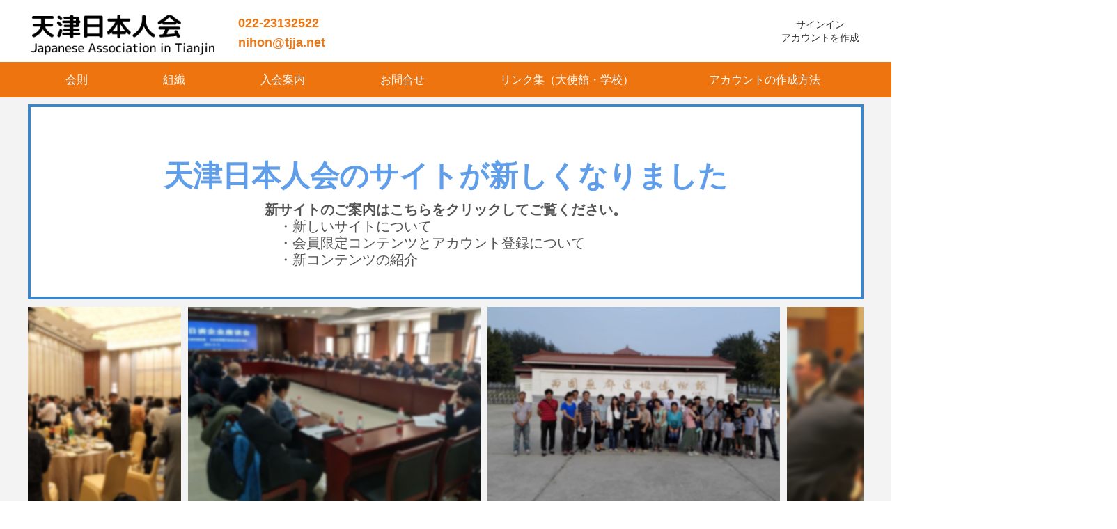

--- FILE ---
content_type: text/html; charset=utf-8
request_url: https://tjja.net/
body_size: 15768
content:


<!DOCTYPE html>

<html class="smart-design-mode">
<head>


        <meta name="viewport" content="width=device-width, initial-scale=1.0, maximum-scale=1" />

    <meta http-equiv="Content-Type" content="text/html; charset=utf-8" />
    <meta name="description" content="天津日本人会" />
    <meta name="keywords" content="天津日本人会" />
    <meta name="renderer" content="webkit" />
    <meta name="applicable-device" content="pc" />
    <meta http-equiv="Cache-Control" content="no-transform" />
    <title>天津日本人会</title>
    <link rel="icon" href="//img.website.xin/sitefiles18035/18035512/医疗质量分析 (4).png"/><link rel="shortcut icon" href="//img.website.xin/sitefiles18035/18035512/医疗质量分析 (4).png"/><link rel="bookmark" href="//img.website.xin/sitefiles18035/18035512/医疗质量分析 (4).png"/>
    <link href="https://img.website.xin/Designer/Content/bottom/pcstyle.css?_version=20250709210034" rel="stylesheet" type="text/css"/>
    <link href="https://img.website.xin/Content/public/css/reset.css?_version=20251020152359" rel="stylesheet" type="text/css"/>
    <link href="https://img.website.xin/static/iconfont/1.0.0/iconfont.css?_version=20250709210037" rel="stylesheet" type="text/css"/>
    <link href="https://img.website.xin/static/iconfont/2.0.0/iconfont.css?_version=20250709210037" rel="stylesheet" type="text/css"/>
    <link href="https://img.website.xin/static/iconfont/designer/iconfont.css?_version=20250709210037" rel="stylesheet" type="text/css"/>
    <link href="https://img.website.xin/static/iconfont/companyinfo/iconfont.css?_version=20250709210037" rel="stylesheet" type="text/css"/>
    <link href="https://img.website.xin/Designer/Content/base/css/pager.css?_version=20250709210033" rel="stylesheet" type="text/css"/>
    <link href="https://img.website.xin/Designer/Content/base/css/hover-effects.css?_version=20250709210033" rel="stylesheet" type="text/css"/>
    <link href="https://img.website.xin/Designer/Content/base/css/antChain.css?_version=20250709210033" rel="stylesheet" type="text/css"/>


    
    <link href="//img.website.xin/pubsf/18035/18035512/css/263232_Pc_ja-JP.css?preventCdnCacheSeed=6963aaa98b664fe0b6e39e5e91d20d4d" rel="stylesheet" />
    <script src="https://img.website.xin/Scripts/JQuery/jquery-3.6.3.min.js?_version=20250709210035" type="text/javascript"></script>
    <script src="https://img.website.xin/Designer/Scripts/jquery.lazyload.min.js?_version=20250709210034" type="text/javascript"></script>
    <script src="https://img.website.xin/Designer/Scripts/smart.animation.min.js?_version=20250709210034" type="text/javascript"></script>
    <script src="https://img.website.xin/Designer/Content/Designer-panel/js/kino.razor.min.js?_version=20250709210033" type="text/javascript"></script>
    <script src="https://img.website.xin/Scripts/common.min.js?v=20200318&_version=20251229144728" type="text/javascript"></script>
    <script src="https://img.website.xin/Administration/Scripts/admin.validator.min.js?_version=20250709210032" type="text/javascript"></script>
    <script src="https://img.website.xin/Administration/Content/plugins/cookie/jquery.cookie.js?_version=20250709210032" type="text/javascript"></script>
    <script src="https://img.website.xin/Scripts/utils.js?_version=20251120201833" type="text/javascript"></script>

    <script type='text/javascript' id='jplaceholder' src='https://img.website.xin/Content/public/plugins/placeholder/jplaceholder.js' ></script><script type='text/javascript' id='jssor-all' src='https://img.website.xin/Designer/Scripts/jssor.slider-22.2.16-all.min.js?_version=20250709210034' ></script><script type='text/javascript' id='jqueryzoom' src='https://img.website.xin/Designer/Scripts/jquery.jqueryzoom.js?_version=20250709210034' ></script><script type='text/javascript' id='slideshow' src='https://img.website.xin/Designer/Scripts/slideshow.js?_version=20250709210034' ></script><script type='text/javascript' id='jqPaginator' src='https://img.website.xin/Scripts/statics/js/jqPaginator.min.js?_version=20250709210035' ></script>
    
    <script type="text/javascript">
           window.SEED_CONFIG = {
       customerId: ""
            };
        $.ajaxSetup({
            cache: false,
            beforeSend: function (jqXHR, settings) {
                settings.data = settings.data && settings.data.length > 0 ? (settings.data + "&") : "";
                settings.data = settings.data + "__RequestVerificationToken=" + $('input[name="__RequestVerificationToken"]').val();
                return true;
            }
        });
    </script>


<script>
  window.SEED_CONFIG=window.SEED_CONFIG||{};
  window.SEED_CONFIG.siteId ="WS20250731232200000003";
  window.SEED_CONFIG.env ="prod";
</script>
<script defer="defer" src="https://o.alicdn.com/msea-fe/seed/index.js"></script>

</head>
<body id="smart-body" area="main">


    <input type="hidden" id="pageinfo"
           value="263232"
           data-type="1"
           data-device="Pc"
           data-entityid="263232" />
    <input id="txtDeviceSwitchEnabled" value="show" type="hidden" />




    


    
<!-- 在 mainContentWrapper 的下一层的三个div上设置了zindex。把页头页尾所在的层级调整高于中间内容，以防止中间内容遮盖页头页尾 -->

<div id="mainContentWrapper" style="background-color: transparent; background-image: none; background-repeat: no-repeat;background-position:0 0; background:-moz-linear-gradient(top, none, none);background:-webkit-gradient(linear, left top, left bottom, from(none), to(none));background:-o-linear-gradient(top, none, none);background:-ms-linear-gradient(top, none, none);background:linear-gradient(top, none, none);;
     position: relative; width: 100%;min-width:1220px;background-size: auto;" bgScroll="none">
    
    <div style="background-color: rgb(238, 116, 15); background-image: none; background-repeat: no-repeat;background-position:0 0; background:-moz-linear-gradient(top, none, none);background:-webkit-gradient(linear, left top, left bottom, from(none), to(none));background:-o-linear-gradient(top, none, none);background:-ms-linear-gradient(top, none, none);background:linear-gradient(top, none, none);;
         position: relative; width: 100%;min-width:1220px;background-size: auto; z-index:auto;" bgScroll="none">
        <div class=" header" cpid="50223" id="smv_Area0" style="width: 1220px; height: 140px;  position: relative; margin: 0 auto">
            <div id="smv_tem_1_32" ctype="banner"  class="esmartMargin smartAbs " cpid="50223" cstyle="Style2" ccolor="Item0" areaId="Area0" isContainer="True" pvid="" tareaId="Area0"  re-direction="y" daxis="Y" isdeletable="True" style="height: 139px; width: 100%; left: 0px; top: 0px;z-index:6;"><div class="yibuFrameContent tem_1_32  banner_Style2  " style="overflow:visible;;" ><div class="fullcolumn-inner smAreaC" id="smc_Area0" cid="tem_1_32" style="width:1220px">
    <div id="smv_tem_2_32" ctype="image"  class="esmartMargin smartAbs " cpid="50223" cstyle="Style1" ccolor="Item0" areaId="Area0" isContainer="False" pvid="tem_1_32" tareaId="Area0"  re-direction="all" daxis="All" isdeletable="True" style="height: 85px; width: 331px; left: 4px; top: 6px;z-index:2;"><div class="yibuFrameContent tem_2_32  image_Style1  " style="overflow:visible;;" >
    <div class="w-image-box image-clip-wrap" data-fillType="0" id="div_tem_2_32">
        <a target="_self" href="/main_new_open">
            <img loading="lazy" 
                 src="//img.website.xin/contents/sitefiles3607/18035512/images/6865086.gif" 
                 alt="" 
                 title="" 
                 id="img_smv_tem_2_32" 
                 style="width: 329px; height:83px;"
                 class=""
             >
        </a>
    </div>

    <script type="text/javascript">
        $(function () {
            
                InitImageSmv("tem_2_32", "329", "85", "0");
            
                 });
    </script>

</div></div><div id="smv_tem_30_35" ctype="area"  class="esmartMargin smartAbs " cpid="50223" cstyle="Style1" ccolor="Item0" areaId="Area0" isContainer="True" pvid="tem_1_32" tareaId="Area0"  re-direction="all" daxis="All" isdeletable="True" style="height: 50px; width: 1920px; left: -346px; top: 89px;z-index:9;"><div class="yibuFrameContent tem_30_35  area_Style1  " style="overflow:visible;;" ><div class="w-container" data-effect-name="enterTop">
    <div class="smAreaC" id="smc_Area0" cid="tem_30_35">
        <div id="smv_tem_4_33" ctype="nav"  class="esmartMargin smartAbs " cpid="50223" cstyle="Style7" ccolor="Item0" areaId="Area0" isContainer="False" pvid="tem_30_35" tareaId="Area0"  re-direction="all" daxis="All" isdeletable="True" style="height: 50px; width: 1200px; left: 356px; top: 0px;z-index:10;"><div class="yibuFrameContent tem_4_33  nav_Style7  " style="overflow:visible;;" ><div id="nav_tem_4_33" class="nav_pc_t_7">
    <ul class="w-nav" navstyle="style7" style="width:auto;">
                <li class="w-nav-inner" style="height:50px;line-height:50px;">
                    <div class="w-nav-item">
                        <a href="/convention" target="_self" class="w-nav-item-link">
                            <span class="mw-iconfont"></span>
                            <span class="w-link-txt">会則</span>
                        </a>
                        
                    </div>
                </li>
                <li class="w-nav-inner" style="height:50px;line-height:50px;">
                    <div class="w-nav-item">
                        <a href="/organization" target="_self" class="w-nav-item-link">
                            <span class="mw-iconfont"></span>
                            <span class="w-link-txt">組織</span>
                        </a>
                        
                    </div>
                        <ul class="w-subnav">
                                <li class="w-subnav-item">
                                    <a href="/organization" target="_self" class="w-subnav-link" style="height:40px;line-height:40px">
                                        <span class="mw-iconfont"></span>
                                        <span class="w-link-txt">組織図</span>
                                    </a>
                                   
                                </li>
                                <li class="w-subnav-item">
                                    <a href="/greeting" target="_self" class="w-subnav-link" style="height:40px;line-height:40px">
                                        <span class="mw-iconfont"></span>
                                        <span class="w-link-txt">会長挨拶</span>
                                    </a>
                                   
                                </li>
                                <li class="w-subnav-item">
                                    <a href="/member" target="_self" class="w-subnav-link" style="height:40px;line-height:40px">
                                        <span class="mw-iconfont"></span>
                                        <span class="w-link-txt">理事一覧</span>
                                    </a>
                                   
                                </li>
                        </ul>
                </li>
                <li class="w-nav-inner" style="height:50px;line-height:50px;">
                    <div class="w-nav-item">
                        <a href="/annai" target="_self" class="w-nav-item-link">
                            <span class="mw-iconfont"></span>
                            <span class="w-link-txt">入会案内</span>
                        </a>
                        
                    </div>
                </li>
                <li class="w-nav-inner" style="height:50px;line-height:50px;">
                    <div class="w-nav-item">
                        <a href="/otoiawase" target="_self" class="w-nav-item-link">
                            <span class="mw-iconfont"></span>
                            <span class="w-link-txt">お問合せ</span>
                        </a>
                        
                    </div>
                </li>
                <li class="w-nav-inner" style="height:50px;line-height:50px;">
                    <div class="w-nav-item">
                        <a href="/links" target="_self" class="w-nav-item-link">
                            <span class="mw-iconfont"></span>
                            <span class="w-link-txt">リンク集（大使館・学校）</span>
                        </a>
                        
                    </div>
                        <ul class="w-subnav">
                                <li class="w-subnav-item">
                                    <a href="https://www.cn.emb-japan.go.jp/itprtop_ja/index.html" target="_self" class="w-subnav-link" style="height:40px;line-height:40px">
                                        <span class="mw-iconfont"></span>
                                        <span class="w-link-txt">大使館HP</span>
                                    </a>
                                   
                                </li>
                                <li class="w-subnav-item">
                                    <a href="https://www.tensinjs.net/" target="_self" class="w-subnav-link" style="height:40px;line-height:40px">
                                        <span class="mw-iconfont"></span>
                                        <span class="w-link-txt">日本人学校HP</span>
                                    </a>
                                   
                                </li>
                                <li class="w-subnav-item">
                                    <a href="http://www.tj-kobe.org/ja/" target="_self" class="w-subnav-link" style="height:40px;line-height:40px">
                                        <span class="mw-iconfont"></span>
                                        <span class="w-link-txt">神戸市天津事務所HP</span>
                                    </a>
                                   
                                </li>
                        </ul>
                </li>
                <li class="w-nav-inner" style="height:50px;line-height:50px;">
                    <div class="w-nav-item">
                        <a href="/info_acount" target="_self" class="w-nav-item-link">
                            <span class="mw-iconfont"></span>
                            <span class="w-link-txt">アカウントの作成方法</span>
                        </a>
                        
                    </div>
                </li>

    </ul>
</div>
<script>
    $(function () {
        $('#nav_tem_4_33 .w-nav').find('.w-subnav').hide();
        var $this, item, itemAll;

        if ("False".toLocaleLowerCase() == "true") {
        } else {
            $("#nav_tem_4_33 .w-subnav").css("width", "250" + "px");
        }
        
        $('#nav_tem_4_33 .w-nav').off('mouseenter').on('mouseenter', '.w-nav-inner', function () {
            itemAll = $('#nav_tem_4_33 .w-nav').find('.w-subnav');
            $this = $(this);
            item = $this.find('.w-subnav');
            item.slideDown();
        }).off('mouseleave').on('mouseleave', '.w-nav-inner', function () {
            item = $(this).find('.w-subnav');
            item.stop().slideUp();
        });
        SetNavSelectedStyle('nav_tem_4_33');//选中当前导航
    });
</script></div></div>    </div>
</div></div></div><div id="smv_tem_28_14" ctype="loginstatu"  class="esmartMargin smartAbs " cpid="50223" cstyle="Style1" ccolor="Item0" areaId="Area0" isContainer="False" pvid="tem_1_32" tareaId="Area0"  re-direction="x" daxis="All" isdeletable="True" style="height: 20px; width: 143px; left: 1076px; top: 27px;z-index:4;"><div class="yibuFrameContent tem_28_14  loginstatu_Style1  " style="overflow:visible;;" ><!--w-login-status-->
<ul class="w-login-status">
    <li class="w-login-status-item">
        <a class=" w-status-login" href="/sign_in" target="_self">
            <!-- <span class="w-login-status-icon mw-iconfont">&#xb121;</span> -->
            <span class="w-login-status-txt">サインイン</span>
        </a>
    </li>
    <li class="w-login-status-item">
        <a class=" w-status-join" href="/toroku" target="_self">
            <!-- <span class="w-login-status-icon mw-iconfont">&#xb113;</span> -->
            <span class="w-login-status-txt">アカウントを作成</span>
        </a>
    </li>
</ul>
<div class="w-user-status" style="display: none;">
    <a class="w-user-btn">サインアウト</a>
    <a class="w-user-name" style="height:20,lineHeight:20" href="/Customer/index"></a>
</div>
<!--/w-login-status-->
    <script type="text/javascript">
        $(function () {
            GetLoginStatusCurrentUser();
            $(".w-user-btn").click(function () {
                $.ajax({
                    type: 'post',
                    url: "/Customer/AjaxLogout",
                    data: {},
                    dataType: "json",
                    success: function() {
                        window.location.reload();
                    }
                });
            });
        })
        //加载当前用户状态
        function GetLoginStatusCurrentUser()
        {
            $.ajax({
                url: "/Customer/GetCurrentUser",
                dataType: "json",
                method: 'POST',
                success: function (data) {
                    if (data.status) {
                        $(".w-login-status").hide();
                        $(".w-user-status").show();
                        $(".w-user-status").find(".w-user-name").text(data.username);
                    } else {
                        $(".w-login-status").show();
                        $(".w-user-status").hide();
                    }
                }
            });
        }
    </script></div></div><div id="smv_tem_31_54" ctype="text"  class="esmartMargin smartAbs " cpid="50223" cstyle="Style1" ccolor="Item4" areaId="Area0" isContainer="False" pvid="tem_1_32" tareaId="Area0"  re-direction="all" daxis="All" isdeletable="True" style="height: 59px; width: 176px; left: 312px; top: 19px;z-index:8;"><div class="yibuFrameContent tem_31_54  text_Style1  " style="overflow:hidden;;" ><div id='txt_tem_31_54' style="height: 100%;">
    <div class="editableContent" id="txtc_tem_31_54" style="height: 100%; word-wrap:break-word;">
        <p><a href="02223132522"><span style="color:#ee740f"><strong><span style="line-height:1.5"><span style="font-size:18px"><span style="font-family:Source Han Sans,Geneva,sans-serif">022-23132522</span></span></span></strong></span></a></p>

<p><a href="mailto:nihon@tjja.net"><span style="color:#ee740f"><strong><span style="line-height:1.5"><span style="font-size:18px"><span style="font-family:Source Han Sans,Geneva,sans-serif">nihon@tjja.net</span></span></span></strong></span></a></p>

    </div>
</div>

<script>
    var tables = $(' #smv_tem_31_54').find('table')
    for (var i = 0; i < tables.length; i++) {
        var tab = tables[i]
        var borderWidth = $(tab).attr('border')
        if (borderWidth <= 0 || !borderWidth) {
            console.log(tab)
            $(tab).addClass('hidden-border')
            $(tab).children("tbody").children("tr").children("td").addClass('hidden-border')
            $(tab).children("tbody").children("tr").children("th").addClass('hidden-border')
            $(tab).children("thead").children("tr").children("td").addClass('hidden-border')
            $(tab).children("thead").children("tr").children("th").addClass('hidden-border')
            $(tab).children("tfoot").children("tr").children("td").addClass('hidden-border')
            $(tab).children("tfoot").children("tr").children("th").addClass('hidden-border')
        }
    }
</script></div></div><div id="smv_tem_34_34" ctype="leaveword"  class="esmartMargin smartAbs " cpid="50223" cstyle="Style1" ccolor="Item0" areaId="Area0" isContainer="False" pvid="tem_1_32" tareaId="Area0"  re-direction="x" daxis="All" isdeletable="True" style="height: 348px; width: 257px; left: 1250px; top: 150px;z-index:11;"><div class="yibuFrameContent tem_34_34  leaveword_Style1  " style="overflow:visible;;" ><!--w-guestbook-->
<div class="w-guestbook f-clearfix">

    <!-- 验证信息 w-hide 隐藏验证信息-->
    <div class="w-verify w-hide">
        <span class="w-verify-in"><i class="mw-iconfont">&#xb078;</i><span class="w-verify-text"></span></span>
    </div>

    <!--w-guestbook-container-->
    <div class="w-guestbook-container">

        <!--w-guestbook-item  w-haserror验证错误样式-->
        <div class="w-guestbook-item w-placeholder">
            <input type="text" class="w-guestbook-input" placeHolder="閲覧ページURLを入力してください" id="tem_34_34_Subject" name="Subject" autocomplete="off" />
        </div>
        <!--/w-guestbook-item-->
        <!--w-guestbook-item-->
        <div class="w-guestbook-item w-placeholder w-item-textarea">
            <textarea class="w-guestbook-textarea" placeHolder="ご要望ご意見などあればお聞かせください" id="tem_34_34_Message"  name="Message" autocomplete="off"></textarea>
        </div>
        <!--/w-guestbook-item-->
        <!--w-guestbook-item-->
        <div class="w-guestbook-item w-placeholder">
            <input type="text" class="w-guestbook-input" placeHolder="ご連絡用アドレスもしくは電話番号" id="tem_34_34_Email"  name="Email" autocomplete="off" />
        </div>
        <!--/w-guestbook-item-->
        <!--w-guestbook-item-->
        <div class="w-guestbook-code f-clearfix">
            <div class="w-guestbook-item w-placeholder">
                <input type="text" class="w-guestbook-input" placeHolder="確認コード" id="tem_34_34_Captcha"  name="Captcha" autocomplete="off" />
            </div>
            <div class="w-guestbook-codeimg"><img src="https://img.website.xin/Content/images/code.png?_version=20250709210033" alt="確認コード" name="Captcha"></div>
        </div>
        <!--/w-guestbook-item-->

    </div>
    <!--/w-guestbook-container-->

    <!--w-guestbook-bottom-->
    <div class="w-guestbook-bottom f-clearfix">
        <a href="javascript:void(0)" class="w-guestbook-btn" id="tem_34_34_Submit"  name="Submit" >内容を事務局へ送る</a>
    </div>
    <!--/w-guestbook-bottom-->

</div>
<!--/w-guestbook-->
<script type="text/javascript">
    $(function () {
        $('#smv_tem_34_34').smartNPLeavewordControl({ controlId: 'smv_tem_34_34', emptyPrefix: '入力', correctMailPrefix: '入力', contentMaxLength: '長さは最高200文字です', postSucess: '成功しました', postFail: '失敗しました', correctMailValidate:'正しいフォーマットのメールボックスを入力してください'});
    });

    (function () {
        JPlaceHolder(leavewordPlaceHolder);
        function leavewordPlaceHolder() {
            var placeHeight = $(".w-guestbook-item.w-placeholder .placeholder-text .placeholder-text-in").height();
            $(".w-guestbook-item.w-placeholder .placeholder-text .placeholder-text-in").css("lineHeight", placeHeight + "px");
        }
    })(jQuery);
</script></div></div></div>
<div id="bannerWrap_tem_1_32" class="fullcolumn-outer" style="position: absolute; top: 0px; bottom: 0px;">
</div>

<script type="text/javascript">

    $(function () {
        
        

        window["__smvData__tem_1_32"] = {
            oriStyle: $("#smv_tem_1_32 >.yibuFrameContent").attr('style'),
            oriZIndex: $("#smv_tem_1_32").css('z-index')
        }

        var fullScreen = function () {
            $('#bannerWrap_tem_1_32').fullScreenByWindow(function (t) {
                if (VisitFromMobile()) {
                    t.css("min-width", t.parent().width())
                }
            });
        }

        function scrollFixedBannerFn() {
            if ($('#smv_tem_1_32').css("display")==="none") {
               return;
            }

            var elTop = $('#smv_tem_1_32').offset().top;
            var fixdContent = $("#smv_tem_1_32 >.yibuFrameContent");

            var bannerBgEl = $('#bannerWrap_tem_1_32');
            var offsetTop = 0; // $('.headerNavBox').height()

            var currentTop = elTop - $(this).scrollTop()
            if (currentTop < 0) {

                fixdContent.css({
                    position: 'fixed',
                    top: parseInt(0 + offsetTop),
                    left: 0,
                    right: 0,
                    zIndex: parseInt(100000000 + elTop)
                });
                fixdContent.height(fixdContent.parent().height())
                bannerBgEl.addClass("fixed").css('left', 0)
               $('#smv_tem_1_32').css('z-index', 'auto')

                if ("Publish" == "Design" && $("#smv_tem_1_32").parents(".header, .footer").length==0){
                        $('#smv_tem_1_32').disableDrag();
                        $('#smv_tem_1_32').disableResize();
                }

            } else {

                var fixedData = window["__smvData__tem_1_32"]

                fixdContent.attr('style', fixedData.oriStyle)
                fullScreen();
                bannerBgEl.removeClass("fixed")
                $('#smv_tem_1_32').css('z-index', fixedData.oriZIndex)

                if ("Publish" == "Design"&& $("#smv_tem_1_32").parents(".header, .footer").length==0) {
                    $('#smv_tem_1_32').enableDrag();
                    $('#smv_tem_1_32').enableResize();
                }
            }

        }

        var resize = function () {
            $("#smv_tem_1_32 >.yibuFrameContent>.fullcolumn-inner").width($("#smv_tem_1_32").parent().width());
            fullScreen()

            $(window).off('scroll.fixedBanner', scrollFixedBannerFn).on('scroll.fixedBanner', scrollFixedBannerFn)

        }

        if (typeof (LayoutConverter) !== "undefined") {
            LayoutConverter.CtrlJsVariableList.push({
                CtrlId: "tem_1_32",
                ResizeFunc: resize,
            });
        }
        else {
            $(window).resize(function (e) {
                if (e.target == this) {
                    resize();
                }
            });
        }

        resize();
    });
</script>
</div></div>
        </div>
    </div>

    <div class="main-layout-wrapper" id="smv_AreaMainWrapper" style="background-color: transparent; background-image: none;
         background-repeat: no-repeat;background-position:0 0; background:-moz-linear-gradient(top, none, none);background:-webkit-gradient(linear, left top, left bottom, from(none), to(none));background:-o-linear-gradient(top, none, none);background:-ms-linear-gradient(top, none, none);background:linear-gradient(top, none, none);;background-size: auto; z-index:auto;"
         bgScroll="none">
        <div class="main-layout" id="tem-main-layout11" style="width: 100%;">
            <div style="display: none">
                
            </div>
            <div class="" id="smv_MainContent" rel="mainContentWrapper" style="width: 100%; min-height: 300px; position: relative; ">
                
                <div class="smvWrapper"  style="min-width:1220px;  position: relative; background-color: rgb(243, 243, 243); background-image: none; background-repeat: no-repeat; background:-moz-linear-gradient(top, none, none);background:-webkit-gradient(linear, left top, left bottom, from(none), to(none));background:-o-linear-gradient(top, none, none);background:-ms-linear-gradient(top, none, none);background:linear-gradient(top, none, none);;background-position:0 0;background-size:auto;" bgScroll="none"><div class="smvContainer" id="smv_Main" cpid="263232" style="min-height:400px;width:1220px;height:1121px;  position: relative; "><div id="smv_con_103_34" ctype="slide"  class="esmartMargin smartAbs " cpid="263232" cstyle="Style6" ccolor="Item0" areaId="" isContainer="False" pvid="" tareaId=""  re-direction="all" daxis="All" isdeletable="True" style="height: 280px; width: 1200px; left: 10px; top: 301px;z-index:0;"><div class="yibuFrameContent con_103_34  slide_Style6  " style="overflow:visible;;" ><!--w-slide-->
<div class="w-slider" id="slider_smv_con_103_34">
    <div class="w-slider-wrap" data-u="slides">

            <div class="w-slider-item">
                    <a href="" target="_self" class="list">
                        <img  data-u="image" src="//img.website.xin/contents/sitefiles3607/18035512/images/7019942.png" alt="" title="" class="CutFill" />
                    </a>
                <div class="text slideTitle "></div>
            </div>
            <div class="w-slider-item">
                    <a href="" target="_self" class="list">
                        <img  data-u="image" src="//img.website.xin/contents/sitefiles3607/18035512/images/7019941.png" alt="" title="" class="CutFill" />
                    </a>
                <div class="text slideTitle "></div>
            </div>
            <div class="w-slider-item">
                    <a href="" target="_self" class="list">
                        <img  data-u="image" src="//img.website.xin/contents/sitefiles3607/18035512/images/7019940.png" alt="" title="" class="CutFill" />
                    </a>
                <div class="text slideTitle "></div>
            </div>
            <div class="w-slider-item">
                    <a href="" target="_self" class="list">
                        <img  data-u="image" src="//img.website.xin/contents/sitefiles3607/18035512/images/7019939.png" alt="" title="" class="CutFill" />
                    </a>
                <div class="text slideTitle "></div>
            </div>
            <div class="w-slider-item">
                    <a href="" target="_self" class="list">
                        <img  data-u="image" src="//img.website.xin/contents/sitefiles3607/18035512/images/7019938.png" alt="" title="" class="CutFill" />
                    </a>
                <div class="text slideTitle "></div>
            </div>
    </div>
</div>
<!--/w-slide-->
<script type="text/javascript">

    $(function () {
        var jssorCache_con_103_34  = {
            CtrlId: "con_103_34",
            SliderId: "slider_smv_con_103_34",
            Html: $("#slider_smv_con_103_34")[0].outerHTML,

        };
        if ("3" == "1") {
            con_103_34_slider3_init = function () {
             var jssor_1_options = {
                    $AutoPlay:"on",//自动播放
                    $AutoPlaySteps: 1,
                    $SlideDuration: parseInt("6000"),//延时
                    $SlideWidth: parseInt("420px"),
                    $SlideSpacing: parseInt("10"),
                    $Cols: parseInt("5") - 1,
                };
               var slide = new $JssorSlider$("slider_smv_con_103_34", jssor_1_options);
                $('#smv_con_103_34').data('jssor_slide', slide);

                if (typeof (LayoutConverter) !== "undefined") {
                    jssorCache_con_103_34 .Jssor = slide;
                    jssorCache_con_103_34 .JssorOpt = jssor_1_options,
                        LayoutConverter.CtrlJsVariableList.push(jssorCache_con_103_34 );
                }
            }
        } else {
            con_103_34_slider3_init = function () {
              var jssor_1_options = {
                    $AutoPlay: "on" == "on",//自动播放
                    $Idle: 0,
                    $SlideEasing: $Jease$.$Linear,
                    $AutoPlaySteps: 1,
                    $SlideDuration: parseInt("6000"),//延时
                    $SlideWidth: parseInt("420px"),
                    $SlideSpacing: parseInt("10"),
                    $Cols: parseInt("5") - 1,
                };
                var slide = new $JssorSlider$("slider_smv_con_103_34", jssor_1_options);

                $('#smv_con_103_34').data('jssor_slide', slide);

                if (typeof (LayoutConverter) !== "undefined") {
                    jssorCache_con_103_34 .Jssor = slide;
                    jssorCache_con_103_34 .JssorOpt = jssor_1_options,
                        LayoutConverter.CtrlJsVariableList.push(jssorCache_con_103_34 );
                }
            }
        }

        con_103_34_slider3_init();
        var imgWidth = $('#slider_smv_con_103_34 .list').width();
        var imgHeight = $('#slider_smv_con_103_34 .list').height();
        $('#slider_smv_con_103_34 img').cutFill(imgWidth, imgHeight);
    });

</script></div></div><div id="smv_con_104_48" ctype="nav"  class="esmartMargin smartAbs " cpid="263232" cstyle="Style12" ccolor="Item0" areaId="" isContainer="False" pvid="" tareaId=""  re-direction="all" daxis="All" isdeletable="True" style="height: 530px; width: 260px; left: 10px; top: 591px;z-index:100000;"><div class="yibuFrameContent con_104_48  nav_Style12  " style="overflow:visible;;" ><div id="nav_con_104_48" class="xn-resize">
    <div class="w-nav" navstyle="style12">

        <ul class="w-nav-inner">
                <li class="w-nav-item">
                    <a href="/event" target="_self">
                        <span class="w-nav-pic-first mw-iconfont"></span>
                        <span class="w-nav-text">イベント案内</span>
                    </a>
                   
                </li>
                <li class="w-nav-item">
                    <a href="/kigyo_PR" target="_self">
                        <span class="w-nav-pic-first mw-iconfont"></span>
                        <span class="w-nav-text">会員企業PR</span>
                    </a>
                   
                </li>
                <li class="w-nav-item">
                    <a href="/info_toko" target="_self">
                        <span class="w-nav-pic-first mw-iconfont"></span>
                        <span class="w-nav-text">渡航情報</span>
                    </a>
                   
                </li>
                <li class="w-nav-item">
                    <a href="/doko_PR" target="_self">
                        <span class="w-nav-pic-first mw-iconfont"></span>
                        <span class="w-nav-text">同好会活動ブログ</span>
                    </a>
                   
                </li>
                <li class="w-nav-item">
                    <a href="/yutai_PR" target="_self">
                        <span class="w-nav-pic-first mw-iconfont"></span>
                        <span class="w-nav-text">会員優待サービス</span>
                    </a>
                   
                </li>
                <li class="w-nav-item">
                    <a href="/baibai" target="_self">
                        <span class="w-nav-pic-first mw-iconfont"></span>
                        <span class="w-nav-text">売買お譲りコーナー</span>
                    </a>
                   
                </li>
                <li class="w-nav-item">
                    <a href="/gijiroku" target="_self">
                        <span class="w-nav-pic-first mw-iconfont"></span>
                        <span class="w-nav-text">【会員限定ページ】議事録</span>
                    </a>
                   
                </li>
                <li class="w-nav-item">
                    <a href="/jimu" target="_self">
                        <span class="w-nav-pic-first mw-iconfont"></span>
                        <span class="w-nav-text">事務局</span>
                    </a>
                   
                </li>
                <li class="w-nav-item">
                    <a href="/info_menber" target="_self">
                        <span class="w-nav-pic-first mw-iconfont"></span>
                        <span class="w-nav-text">【会員限定ページ】会員名簿</span>
                    </a>
                   
                </li>
                <li class="w-nav-item">
                    <a href="/info_seikatsu" target="_self">
                        <span class="w-nav-pic-first mw-iconfont"></span>
                        <span class="w-nav-text">生活お役立ち情報</span>
                    </a>
                   
                </li>
        </ul>
    </div>
</div>

<script>
    $(function () {
        if (10 >0) {
            //重新计算导航每行的高度
            var nav = $("#smv_con_104_48 .w-nav");
            var height = $("#smv_con_104_48").height();
            //外边框宽度
            var topBorder = parseInt(nav.css("border-top-width"));
            var bottomBorder = parseInt(nav.css("border-bottom-width"));

            var liA =$("#smv_con_104_48 .w-nav-item > a");
            //分割线宽度
            var borderLine = parseInt($(liA[1]).css("border-top-width"));
            var totalHeight = height - topBorder-bottomBorder-borderLine*(10-1);
            var itemHeight = (totalHeight / 10).toFixed(2);
            $("#smv_con_104_48 .w-nav-inner .w-nav-item > a span").css({
                "height": itemHeight + "px",
                "line-height": itemHeight + "px"
            });

            function slideCb() {
                $("#smv_con_104_48").smautorecompute();
            }

            var con_104_48_flag = true; // 点击拥有二级分类的一级分类时，该一级分类否获得焦点
            $("#nav_con_104_48 .w-nav-item .w-nav-pic-last").off('click').on('click', function (e) {
                $("#smv_con_104_48").smpreparerecompute();
                var e = e || window.event;
                var currtenShow = $(this).closest('.w-nav-item').find('.w-subnav').css('display'),
                    eSite = [e.offsetX, e.offsetY];
                if (currtenShow != 'block') {
                    $(this).closest('.w-nav-item').find('ul').get(0) !== undefined && $(this).closest(".w-nav").find('.w-subnav').slideUp(300);
                    $(this).closest('.w-nav-item').find('.w-subnav').slideDown(300,slideCb);
                    $(this).closest('.w-nav-item').find('ul').get(0) !== undefined &&
                        $(this).closest('.w-nav').find('.w-nav-pic-last').removeClass('down');
                    $(this).closest('.w-nav-item').find('.w-nav-pic-last').addClass('down');

                } else {
                    $(this).closest('.w-nav-item').find('.w-subnav').slideUp(300,slideCb);
                    $(this).closest('.w-nav-item').find('.w-nav-pic-last').removeClass('down');
                }
                shine($(this).closest('.w-nav-item'), eSite);
                return false;
            });
            $("#nav_con_104_48 .w-nav-inner").on('click', '#nav_con_104_48 .w-subnav li', function (e) {
                var e = e || window.event;
                e.stopPropagation();
                var eSite = [e.offsetX, e.offsetY];
                shine($(this), eSite);
                return false;
            });
            function shine($this, eSite) {
                var currentSize = [];
                $this.closest(".w-nav").find('.animate-ink').remove();
                $this.children().eq(0).append("<i class='ink animate-ink'></i>");
                currentSize[0] = $this.outerWidth(true);
                currentSize[1] = $this.children().eq(0).outerHeight(true);
                $this.find('.ink.animate-ink').css({
                    'width': currentSize[0],
                    'height': currentSize[0],
                    'top': currentSize[1] / 2 - currentSize[0] / 2,
                    'left': eSite[0] - currentSize[0] / 2 + 40
                });
            }
            // $('.w-nav').find('.w-nav-item').each(function(index, el) {
            // 	if($(el).find('.w-nav-pic-first').css('display')!='none'){
            // 		$(el).find('.w-subnav li').css('paddingLeft',18);
            // 	}else{
            // 		$(el).find('.w-subnav li').css('paddingLeft','');
            // 	}
            // });
            SetNavSelectedStyleForStyle12('nav_con_104_48');//选中当前导航
        }
    })
</script></div></div><div id="smv_con_106_4" ctype="area"  class="esmartMargin smartAbs " cpid="263232" cstyle="Style1" ccolor="Item0" areaId="" isContainer="True" pvid="" tareaId=""  re-direction="all" daxis="All" isdeletable="True" style="height: 530px; width: 932px; left: 280px; top: 591px;z-index:36;"><div class="yibuFrameContent con_106_4  area_Style1  " style="overflow:visible;;" ><div class="w-container" data-effect-name="enterTop">
    <div class="smAreaC" id="smc_Area0" cid="con_106_4">
        <div id="smv_con_107_7" ctype="listnews"  class="esmartMargin smartAbs " cpid="263232" cstyle="Style1" ccolor="Item0" areaId="Area0" isContainer="False" pvid="con_106_4" tareaId=""  re-direction="all" daxis="All" isdeletable="True" style="height: 520px; width: 913px; left: 10px; top: 5px;z-index:2;"><div class="yibuFrameContent con_107_7  listnews_Style1  " style="overflow:visible;;" >    <ul class="w-article-list w-list xn-resize  " id="ulList_con_107_7">
            <li class="w-list-item" onclick="updateList(event)" data-list-title="天津市との意見交換会　議事録" data-list-picurl="https://img.website.xin/Content/Member/images/productNoPicture.png?_version=20250709210033" data-list-id="1004899" data-control-id="smv_con_107_7">
                <span class="w-list-date">2025年02月21日</span>
                <div class="w-list-inner f-clearfix">
                    <i class="w-list-icon mw-iconfont">넷</i>
                    <a href="/newsinfo/1004899.html" target="_self" class="w-list-link">天津市との意見交換会　議事録</a>
                </div>
            </li>
            <li class="w-list-item" onclick="updateList(event)" data-list-title="天津市との意見交換会　開催報告" data-list-picurl="https://img.website.xin/Content/Member/images/productNoPicture.png?_version=20250709210033" data-list-id="988193" data-control-id="smv_con_107_7">
                <span class="w-list-date">2024年12月18日</span>
                <div class="w-list-inner f-clearfix">
                    <i class="w-list-icon mw-iconfont">넷</i>
                    <a href="/newsinfo/988193.html" target="_self" class="w-list-link">天津市との意見交換会　開催報告</a>
                </div>
            </li>
            <li class="w-list-item" onclick="updateList(event)" data-list-title="天津ガンガンバスケットボール同好会" data-list-picurl="https://img.website.xin/Content/Member/images/productNoPicture.png?_version=20250709210033" data-list-id="985636" data-control-id="smv_con_107_7">
                <span class="w-list-date">2024年12月16日</span>
                <div class="w-list-inner f-clearfix">
                    <i class="w-list-icon mw-iconfont">넷</i>
                    <a href="/newsinfo/985636.html" target="_self" class="w-list-link">天津ガンガンバスケットボール同好会</a>
                </div>
            </li>
            <li class="w-list-item" onclick="updateList(event)" data-list-title="クリスマスパーティー開催報告" data-list-picurl="https://img.website.xin/Content/Member/images/productNoPicture.png?_version=20250709210033" data-list-id="988350" data-control-id="smv_con_107_7">
                <span class="w-list-date">2024年12月09日</span>
                <div class="w-list-inner f-clearfix">
                    <i class="w-list-icon mw-iconfont">넷</i>
                    <a href="/newsinfo/988350.html" target="_self" class="w-list-link">クリスマスパーティー開催報告</a>
                </div>
            </li>
            <li class="w-list-item" onclick="updateList(event)" data-list-title="TEDA交流会開催報告" data-list-picurl="https://img.website.xin/Content/Member/images/productNoPicture.png?_version=20250709210033" data-list-id="991758" data-control-id="smv_con_107_7">
                <span class="w-list-date">2024年12月02日</span>
                <div class="w-list-inner f-clearfix">
                    <i class="w-list-icon mw-iconfont">넷</i>
                    <a href="/newsinfo/991758.html" target="_self" class="w-list-link">TEDA交流会開催報告</a>
                </div>
            </li>
            <li class="w-list-item" onclick="updateList(event)" data-list-title="工場見学会（明治乳業様）開催報告" data-list-picurl="https://img.website.xin/Content/Member/images/productNoPicture.png?_version=20250709210033" data-list-id="991754" data-control-id="smv_con_107_7">
                <span class="w-list-date">2024年12月02日</span>
                <div class="w-list-inner f-clearfix">
                    <i class="w-list-icon mw-iconfont">넷</i>
                    <a href="/newsinfo/991754.html" target="_self" class="w-list-link">工場見学会（明治乳業様）開催報告</a>
                </div>
            </li>
            <li class="w-list-item" onclick="updateList(event)" data-list-title="京津交流会開催報告" data-list-picurl="https://img.website.xin/Content/Member/images/productNoPicture.png?_version=20250709210033" data-list-id="991751" data-control-id="smv_con_107_7">
                <span class="w-list-date">2024年10月28日</span>
                <div class="w-list-inner f-clearfix">
                    <i class="w-list-icon mw-iconfont">넷</i>
                    <a href="/newsinfo/991751.html" target="_self" class="w-list-link">京津交流会開催報告</a>
                </div>
            </li>
            <li class="w-list-item" onclick="updateList(event)" data-list-title="９月：中秋節２泊３日『山海関、紅海灘、瀋陽』を巡るツアーのご案内" data-list-picurl="https://img.website.xin/Content/Member/images/productNoPicture.png?_version=20250709210033" data-list-id="943538" data-control-id="smv_con_107_7">
                <span class="w-list-date">2024年08月02日</span>
                <div class="w-list-inner f-clearfix">
                    <i class="w-list-icon mw-iconfont">넷</i>
                    <a href="/newsinfo/943538.html" target="_self" class="w-list-link">９月：中秋節２泊３日『山海関、紅海灘、瀋陽』を巡るツアーのご案内</a>
                </div>
            </li>
            <li class="w-list-item" onclick="updateList(event)" data-list-title="名刺交換会　開催報告" data-list-picurl="https://img.website.xin/Content/Member/images/productNoPicture.png?_version=20250709210033" data-list-id="930528" data-control-id="smv_con_107_7">
                <span class="w-list-date">2024年06月20日</span>
                <div class="w-list-inner f-clearfix">
                    <i class="w-list-icon mw-iconfont">넷</i>
                    <a href="/newsinfo/930528.html" target="_self" class="w-list-link">名刺交換会　開催報告</a>
                </div>
            </li>
            <li class="w-list-item" onclick="updateList(event)" data-list-title="７月：週末満喫ツアー 青島ビール祭りに行こう！のご案内" data-list-picurl="https://img.website.xin/Content/Member/images/productNoPicture.png?_version=20250709210033" data-list-id="925839" data-control-id="smv_con_107_7">
                <span class="w-list-date">2024年06月04日</span>
                <div class="w-list-inner f-clearfix">
                    <i class="w-list-icon mw-iconfont">넷</i>
                    <a href="/newsinfo/925839.html" target="_self" class="w-list-link">７月：週末満喫ツアー 青島ビール祭りに行こう！のご案内</a>
                </div>
            </li>
            <li class="w-list-item" onclick="updateList(event)" data-list-title="2024年6月月報" data-list-picurl="https://img.website.xin/Content/Member/images/productNoPicture.png?_version=20250709210033" data-list-id="925610" data-control-id="smv_con_107_7">
                <span class="w-list-date">2024年06月03日</span>
                <div class="w-list-inner f-clearfix">
                    <i class="w-list-icon mw-iconfont">넷</i>
                    <a href="/newsinfo/925610.html" target="_self" class="w-list-link">2024年6月月報</a>
                </div>
            </li>
            <li class="w-list-item" onclick="updateList(event)" data-list-title="世界知能産業博覧会のご案内" data-list-picurl="https://img.website.xin/Content/Member/images/productNoPicture.png?_version=20250709210033" data-list-id="923663" data-control-id="smv_con_107_7">
                <span class="w-list-date">2024年05月29日</span>
                <div class="w-list-inner f-clearfix">
                    <i class="w-list-icon mw-iconfont">넷</i>
                    <a href="/newsinfo/923663.html" target="_self" class="w-list-link">世界知能産業博覧会のご案内</a>
                </div>
            </li>
    </ul>
<div id='pager_con_107_7' jp-htmlid='con_107_7' class='xn-pager xn-resize'  jp-style='Style1_Item0' jp-color='0' jp-align='center' jp-enable='true' jp-device='pc'   jp-first='首页' jp-prev='前のページ' jp-next='次のページ' jp-last='尾页' jp-more='もっとみる' jp-goto='に行きます' jp-go='GO'   jp-totalpages='43' jp-totalcounts='506' jp-pagesize='12' jp-currentpage='1' jp-vpage='5'   jp-listtype='news' jp-cid='54947,56142,56174,56175,55597,55598,55599,55600,55601,55602,55607,56153,56154,56256,56155' jp-eid='' jp-datestyle='yyyy年MM月dd日' jp-orderbyfield='createtime' jp-orderbytype='desc' jp-skey='' jp-templateid='0' jp-postdata='' jp-callback='callback_con_107_7' jp-es='false' jp-localload='0' ></div><script>$(function(){xnPager('pager_con_107_7');});</script>    <script type="text/template" id="listTemplate_con_107_7">
        <li class="w-list-item">
            <span class="w-list-date">$data.QTime</span>
            <div class="w-list-inner f-clearfix">
                <i class="w-list-icon mw-iconfont">넷</i>
                <a href="$data.LinkUrl" target="_self" class="w-list-link">$data.Name</a>
            </div>
        </li>
    </script>
</div></div>    </div>
</div></div></div><div id="smv_con_108_35" ctype="area"  class="esmartMargin smartAbs " cpid="263232" cstyle="Style1" ccolor="Item0" areaId="" isContainer="True" pvid="" tareaId=""  re-direction="all" daxis="All" isdeletable="True" style="height: 280px; width: 1200px; left: 10px; top: 10px;z-index:1;"><div class="yibuFrameContent con_108_35  area_Style1  " style="overflow:visible;;" ><div class="w-container" data-effect-name="enterTop">
    <div class="smAreaC" id="smc_Area0" cid="con_108_35">
        <div id="smv_con_109_7" ctype="text"  class="esmartMargin smartAbs " cpid="263232" cstyle="Style1" ccolor="Item0" areaId="Area0" isContainer="False" pvid="con_108_35" tareaId=""  re-direction="all" daxis="All" isdeletable="True" style="height: 190px; width: 986px; left: 103px; top: 62px;z-index:2;"><div class="yibuFrameContent con_109_7  text_Style1  " style="overflow:hidden;;" ><div id='txt_con_109_7' style="height: 100%;">
    <div class="editableContent" id="txtc_con_109_7" style="height: 100%; word-wrap:break-word;">
        <p style="text-align:center"><a href="https://www.tjja.net/new_open"><span style="line-height:1.75"><span style="font-size:42px"><strong>天津日本人会のサイトが新しくなりました</strong></span></span></a></p>

<p style="text-align:center"><a href="https://www.tjja.net/new_open"><span style="color:#555555"><span style="line-height:1.2"><span style="font-size:20px"><strong>新サイトのご案内はこちらをクリックしてご覧ください。</strong></span></span></span></a></p>

<p style="text-align:center"><a href="https://www.tjja.net/new_open"><span style="color:#555555"><span style="line-height:1.2"><span style="font-size:20px">・新しいサイトについて　　　　　　　　　　　　　</span></span></span></a></p>

<p style="text-align:center"><a href="https://www.tjja.net/new_open"><span style="color:#555555"><span style="line-height:1.2"><span style="font-size:20px">・会員限定コンテンツとアカウント登録について　　</span></span></span></a></p>

<p style="text-align:center"><a href="https://www.tjja.net/new_open"><span style="color:#555555"><span style="line-height:1.2"><span style="font-size:20px">・新コンテンツの紹介　　　　<strong>　　　　　　　　　　</strong></span></span></span></a></p>

    </div>
</div>

<script>
    var tables = $(' #smv_con_109_7').find('table')
    for (var i = 0; i < tables.length; i++) {
        var tab = tables[i]
        var borderWidth = $(tab).attr('border')
        if (borderWidth <= 0 || !borderWidth) {
            console.log(tab)
            $(tab).addClass('hidden-border')
            $(tab).children("tbody").children("tr").children("td").addClass('hidden-border')
            $(tab).children("tbody").children("tr").children("th").addClass('hidden-border')
            $(tab).children("thead").children("tr").children("td").addClass('hidden-border')
            $(tab).children("thead").children("tr").children("th").addClass('hidden-border')
            $(tab).children("tfoot").children("tr").children("td").addClass('hidden-border')
            $(tab).children("tfoot").children("tr").children("th").addClass('hidden-border')
        }
    }
</script></div></div>    </div>
</div></div></div></div></div><input type='hidden' name='__RequestVerificationToken' id='token__RequestVerificationToken' value='64N04veqzTWBi2odbeOABasECwO730KMj_0Pjk1eg1z3f3i13P_0-9qjkWT9Y1dWvrEg1N0Aeio5jLbD4j_1LOnYIJBEYR2eXsuTKWs_lpc1' />
            </div>
        </div>
    </div>

    <div style="background-color: rgb(255, 255, 255); background-image: none; background-repeat: no-repeat;background-position:0 0; background:-moz-linear-gradient(top, none, none);background:-webkit-gradient(linear, left top, left bottom, from(none), to(none));background:-o-linear-gradient(top, none, none);background:-ms-linear-gradient(top, none, none);background:linear-gradient(top, none, none);;
         position: relative; width: 100%;min-width:1220px;background-size: auto; z-index:auto;" bgScroll="none">
        <div class=" footer" cpid="50223" id="smv_Area3" style="width: 1220px; height: 41px; position: relative; margin: 0 auto;">
            <div id="smv_tem_5_53" ctype="banner"  class="esmartMargin smartAbs " cpid="50223" cstyle="Style1" ccolor="Item0" areaId="Area3" isContainer="True" pvid="" tareaId="Area3"  re-direction="y" daxis="Y" isdeletable="True" style="height: 40px; width: 100%; left: 0px; top: 0px;z-index:2;"><div class="yibuFrameContent tem_5_53  banner_Style1  " style="overflow:visible;;" ><div class="fullcolumn-inner smAreaC" id="smc_Area0" cid="tem_5_53" style="width:1220px">
    <div id="smv_tem_21_43" ctype="text"  class="esmartMargin smartAbs " cpid="50223" cstyle="Style1" ccolor="Item4" areaId="Area0" isContainer="False" pvid="tem_5_53" tareaId="Area3"  re-direction="all" daxis="All" isdeletable="True" style="height: 20px; width: 1200px; left: 10px; top: 9px;z-index:4;"><div class="yibuFrameContent tem_21_43  text_Style1  " style="overflow:hidden;;" ><div id='txt_tem_21_43' style="height: 100%;">
    <div class="editableContent" id="txtc_tem_21_43" style="height: 100%; word-wrap:break-word;">
        <p style="text-align:center"><span style="color:#666666"><span style="font-family:Source Han Sans"><span style="font-size:14px"><span style="line-height:1.75">Copyright &copy; 2022 Tianjin Japanese Association All Rights Reserved.</span></span></span></span></p>

    </div>
</div>

<script>
    var tables = $(' #smv_tem_21_43').find('table')
    for (var i = 0; i < tables.length; i++) {
        var tab = tables[i]
        var borderWidth = $(tab).attr('border')
        if (borderWidth <= 0 || !borderWidth) {
            console.log(tab)
            $(tab).addClass('hidden-border')
            $(tab).children("tbody").children("tr").children("td").addClass('hidden-border')
            $(tab).children("tbody").children("tr").children("th").addClass('hidden-border')
            $(tab).children("thead").children("tr").children("td").addClass('hidden-border')
            $(tab).children("thead").children("tr").children("th").addClass('hidden-border')
            $(tab).children("tfoot").children("tr").children("td").addClass('hidden-border')
            $(tab).children("tfoot").children("tr").children("th").addClass('hidden-border')
        }
    }
</script></div></div></div>
<div id="bannerWrap_tem_5_53" class="fullcolumn-outer" style="position: absolute; top: 0; bottom: 0;">
</div>

<script type="text/javascript">

    $(function () {
        var resize = function () {
            $("#smv_tem_5_53 >.yibuFrameContent>.fullcolumn-inner").width($("#smv_tem_5_53").parent().width());
            $('#bannerWrap_tem_5_53').fullScreen(function (t) {
                if (VisitFromMobile()) {
                    t.css("min-width", t.parent().width())
                }
            });
        }
        if (typeof (LayoutConverter) !== "undefined") {
            LayoutConverter.CtrlJsVariableList.push({
                CtrlId: "tem_5_53",
                ResizeFunc: resize,
            });
        } else {
            $(window).resize(function (e) {
                if (e.target == this) {
                    resize();
                }
            });
        }

        resize();
    });
</script>
</div></div>
        </div>
    </div>

</div>



        <div style="text-align:center;width: 100%;padding-top: 4px;font-size: 12; background-color: #ffffff;font-family:Tahoma;opacity:1.0;position: relative; z-index: 3;" id="all-icp-bottom">
            <div class="page-bottom--area style1" id="b_style1" style="display:none">
                <div class="bottom-content">
                    <div class="top-area">
                        <div class="icp-area display-style common-style bottom-words" style="margin-bottom: 1px;">
                            <a target="_self" class="bottom-words" href="javascript:void(0);">
                                <span class="icp-words bottom-words"></span>
                            </a>
                        </div>
                        <div class="divider display-style common-style bottom-border" style="vertical-align:-7px;"></div>
                        <div class="ga-area display-style common-style bottom-words">
                            <a target="_blank" class="bottom-words ga_link" href="#">
                                <img src="https://img.website.xin/Designer/Content/images/ga_icon.png?_version=20250709210034" alt="" /><span class="ga-words bottom-words"></span>
                            </a>
                        </div>
                    </div>
                    <div class="bottom-area">
                        <div class="ali-area display-style common-style bottom-words">
                            <a class="bottom-words" target="_blank" href="#">
                                <?xml version="1.0" encoding="UTF-8" ?>
                                <svg width="55px"
                                     height="13px"
                                     viewBox="0 0 55 13"
                                     version="1.1"
                                     xmlns="http://www.w3.org/2000/svg"
                                     xmlns:xlink="http://www.w3.org/1999/xlink">
                                    <g id="备案信息优化"
                                       stroke="none"
                                       stroke-width="1"
                                       fill="none"
                                       fill-rule="evenodd">
                                        <g id="底部样式4-没有ipv6"
                                           transform="translate(-562.000000, -366.000000)"
                                           fill="#989898"
                                           fill-rule="nonzero">
                                            <g id="编组-2备份"
                                               transform="translate(57.000000, 301.000000)">
                                                <g id="编组-5"
                                                   transform="translate(505.000000, 49.000000)">
                                                    <g id="编组" transform="translate(0.000000, 16.000000)">
                                                        <path d="M30.4355785,11.3507179 C32.2713894,11.2986909 32.9105785,10.0128801 32.9105785,8.9203125 L32.9105785,2.23112331 L33.1558488,2.23112331 L33.4011191,1.2426098 L28.0051731,1.2426098 L28.2504434,2.23112331 L31.9146326,2.23112331 L31.9146326,8.82369088 C31.9146326,9.7676098 31.2234164,10.406799 30.1828758,10.406799 L30.4355785,11.3507179 L30.4355785,11.3507179 Z"
                                                              id="路径"></path>
                                                        <path d="M30.6288218,9.06896115 C30.8740921,8.82369088 30.9781461,8.47436655 30.9781461,7.87977196 L30.9781461,3.1230152 L28.0572002,3.1230152 L28.0572002,9.41828547 L29.6923353,9.41828547 C30.0862542,9.41828547 30.4355785,9.32166385 30.6288218,9.06896115 Z M29.0977407,8.32571791 L29.0977407,4.11896115 L29.9896326,4.11896115 L29.9896326,7.78315034 C29.9896326,8.17706926 29.840984,8.32571791 29.4916596,8.32571791 L29.0977407,8.32571791 Z M23.9396326,1.14598818 L23.9396326,11.3061233 L24.9281461,11.3061233 L24.9281461,2.23855574 L26.1693623,2.23855574 L25.4261191,5.41220439 C25.7234164,5.65747466 26.265984,6.30409628 26.265984,7.44125845 C26.265984,8.57842061 25.6193623,8.97977196 25.4261191,9.07639358 L25.4261191,10.1169341 C25.9686867,10.0649071 27.3585515,9.32166385 27.3585515,7.49328547 C27.3585515,6.40071791 26.9646326,5.61288007 26.6153083,5.11490709 L27.5072002,1.15342061 C27.5072002,1.14598818 23.9396326,1.14598818 23.9396326,1.14598818 L23.9396326,1.14598818 Z M35.340984,10.3101774 L35.1403083,11.2986909 L44.1558488,11.2986909 L43.9105785,10.3101774 L40.1423353,10.3101774 L40.1423353,9.02436655 L43.6132812,9.02436655 L43.368011,8.03585304 L40.1497677,8.03585304 L40.1497677,6.7426098 L42.4761191,6.7426098 C43.5686867,6.7426098 44.1632813,6.20004223 44.1632813,5.05544764 L44.1632813,1.09396115 L35.1403083,1.09396115 L35.1403083,6.69058277 L39.1017948,6.69058277 L39.1017948,7.93179899 L35.8835515,7.93179899 L35.6382812,8.9203125 L39.1092272,8.9203125 L39.1092272,10.2581503 L35.340984,10.2581503 L35.340984,10.3101774 Z M40.1423353,4.51288007 L42.5207137,4.51288007 L42.2754434,3.52436655 L40.1423353,3.52436655 L40.1423353,2.23112331 L43.1153083,2.23112331 L43.1153083,5.05544764 C43.1153083,5.55342061 42.9146326,5.74666385 42.5207137,5.74666385 L40.1423353,5.74666385 L40.1423353,4.51288007 Z M36.2328758,5.75409628 L36.2328758,2.23112331 L39.1538218,2.23112331 L39.1538218,3.47233953 L37.0207137,3.47233953 L36.7754434,4.46085304 L39.1538218,4.46085304 L39.1538218,5.74666385 L36.2328758,5.74666385 L36.2328758,5.75409628 Z M53.922065,1.14598818 L46.8389569,1.14598818 L46.5862542,2.23112331 L54.2193623,2.23112331 L53.922065,1.14598818 Z M46.4376056,11.2540963 L46.3855785,11.3507179 L53.320038,11.3507179 C53.7139569,11.3507179 54.0112542,11.2540963 54.2119299,11.0013936 C54.4126056,10.7040963 54.3605785,10.354772 54.2639569,10.1615287 C54.1673353,9.66355574 53.765984,7.87977196 53.6693623,7.63450169 L53.6693623,7.58247466 L52.6288218,7.58247466 L52.6808488,7.67909628 C52.7328758,7.92436655 53.1788218,9.76017736 53.2754434,10.354772 L47.7234164,10.354772 C47.9686867,9.16558277 48.4146326,7.18112331 48.6673353,6.1926098 L54.9105785,6.1926098 L54.6653083,5.20409628 L46.1403083,5.20409628 L45.895038,6.1926098 L47.6267948,6.1926098 C47.4261191,7.09193412 46.7869299,9.61896115 46.4376056,11.2540963 L46.4376056,11.2540963 Z M3.72341639,9.86423142 C3.27747044,9.7676098 2.98017314,9.41828547 2.98017314,8.9203125 L2.98017314,3.91828547 C3.03220017,3.47233953 3.32949747,3.1230152 3.72341639,3.02639358 L8.38355152,2.03788007 L8.88152449,0.0534206081 L3.47814611,0.0534206081 C1.54571368,0.00139358108 0.00720016892,1.53990709 0.00720016892,3.4203125 L0.00720016892,9.36625845 C0.00720016892,11.2466639 1.59030828,12.8372044 3.47814611,12.8372044 L8.88152449,12.8372044 L8.38355152,10.8527449 L3.72341639,9.86423142 Z M17.3024704,0.00139358108 L11.8544975,0.00139358108 L12.3524704,1.98585304 L17.0051731,2.97436655 C17.4511191,3.07098818 17.7484164,3.4203125 17.7484164,3.86625845 L17.7484164,8.86828547 C17.6963894,9.31423142 17.3990921,9.66355574 17.0051731,9.76017736 L12.345038,10.7561233 L11.847065,12.7405828 L17.3024704,12.7405828 C19.1828758,12.7405828 20.7734164,11.2020693 20.7734164,9.26963682 L20.7734164,3.32369088 C20.7213894,1.53990709 19.1828758,0.00139358108 17.3024704,0.00139358108 Z"
                                                              id="形状"></path>
                                                        <polygon id="路径"
                                                                 points="8.38355152 6.1480152 12.345038 6.1480152 12.345038 6.64598818 8.38355152 6.64598818"></polygon>
                                                    </g>
                                                </g>
                                            </g>
                                        </g>
                                    </g>
                                </svg><span class="bottom-words"> &nbsp;本网站由阿里云提供云计算及安全服务</span>
                            </a>
                        </div>
                        <div class="divider display-style common-style bottom-border"></div>
                        <div class="ipv-area display-style common-style bottom-words">
                            <span class="bottom-words">本网站支持</span>
                            <span class="ipv6-box bottom-words">IPv6</span>
                        </div>
                        <div class="divider display-style common-style bottom-border"></div>
                        <div class="powerby-area display-style common-style bottom-words">
                            <a class="bottom-words" target="_blank" href="#">
                                <span class="bottom-words" style="display: block;"></span>
                            </a>
                        </div>
                    </div>
                </div>
            </div>
            <div class="page-bottom--area style2" id="b_style2" style="display:none">
                <div class="bottom-content">
                    <div class="top-area">
                        <div class="ga-area display-style common-style bottom-words">
                            <a target="_blank" class="bottom-words ga_link" href="#">
                                <img src="https://img.website.xin/Designer/Content/images/ga_icon.png?_version=20250709210034" alt="" /><span class="ga-words bottom-words"></span>
                            </a>
                        </div>
                        <div class="divider display-style common-style bottom-border" style="vertical-align:-7px;"></div>
                        <div class="icp-area display-style common-style bottom-words" style="margin-bottom: 1px;">
                            <a target="_self" class="bottom-words" href="javascript:void(0);">
                                <span class="icp-words bottom-words"></span>
                            </a>
                        </div>
                    </div>
                    <div class="bottom-area">
                        <div class="ali-area display-style common-style bottom-words">
                            <a class="bottom-words" target="_blank" href="#">
                                <?xml version="1.0" encoding="UTF-8" ?>
                                <svg width="55px"
                                     height="13px"
                                     viewBox="0 0 55 13"
                                     version="1.1"
                                     xmlns="http://www.w3.org/2000/svg"
                                     xmlns:xlink="http://www.w3.org/1999/xlink">
                                    <g id="备案信息优化"
                                       stroke="none"
                                       stroke-width="1"
                                       fill="none"
                                       fill-rule="evenodd">
                                        <g id="底部样式4-没有ipv6"
                                           transform="translate(-562.000000, -366.000000)"
                                           fill="#989898"
                                           fill-rule="nonzero">
                                            <g id="编组-2备份"
                                               transform="translate(57.000000, 301.000000)">
                                                <g id="编组-5"
                                                   transform="translate(505.000000, 49.000000)">
                                                    <g id="编组" transform="translate(0.000000, 16.000000)">
                                                        <path d="M30.4355785,11.3507179 C32.2713894,11.2986909 32.9105785,10.0128801 32.9105785,8.9203125 L32.9105785,2.23112331 L33.1558488,2.23112331 L33.4011191,1.2426098 L28.0051731,1.2426098 L28.2504434,2.23112331 L31.9146326,2.23112331 L31.9146326,8.82369088 C31.9146326,9.7676098 31.2234164,10.406799 30.1828758,10.406799 L30.4355785,11.3507179 L30.4355785,11.3507179 Z"
                                                              id="路径"></path>
                                                        <path d="M30.6288218,9.06896115 C30.8740921,8.82369088 30.9781461,8.47436655 30.9781461,7.87977196 L30.9781461,3.1230152 L28.0572002,3.1230152 L28.0572002,9.41828547 L29.6923353,9.41828547 C30.0862542,9.41828547 30.4355785,9.32166385 30.6288218,9.06896115 Z M29.0977407,8.32571791 L29.0977407,4.11896115 L29.9896326,4.11896115 L29.9896326,7.78315034 C29.9896326,8.17706926 29.840984,8.32571791 29.4916596,8.32571791 L29.0977407,8.32571791 Z M23.9396326,1.14598818 L23.9396326,11.3061233 L24.9281461,11.3061233 L24.9281461,2.23855574 L26.1693623,2.23855574 L25.4261191,5.41220439 C25.7234164,5.65747466 26.265984,6.30409628 26.265984,7.44125845 C26.265984,8.57842061 25.6193623,8.97977196 25.4261191,9.07639358 L25.4261191,10.1169341 C25.9686867,10.0649071 27.3585515,9.32166385 27.3585515,7.49328547 C27.3585515,6.40071791 26.9646326,5.61288007 26.6153083,5.11490709 L27.5072002,1.15342061 C27.5072002,1.14598818 23.9396326,1.14598818 23.9396326,1.14598818 L23.9396326,1.14598818 Z M35.340984,10.3101774 L35.1403083,11.2986909 L44.1558488,11.2986909 L43.9105785,10.3101774 L40.1423353,10.3101774 L40.1423353,9.02436655 L43.6132812,9.02436655 L43.368011,8.03585304 L40.1497677,8.03585304 L40.1497677,6.7426098 L42.4761191,6.7426098 C43.5686867,6.7426098 44.1632813,6.20004223 44.1632813,5.05544764 L44.1632813,1.09396115 L35.1403083,1.09396115 L35.1403083,6.69058277 L39.1017948,6.69058277 L39.1017948,7.93179899 L35.8835515,7.93179899 L35.6382812,8.9203125 L39.1092272,8.9203125 L39.1092272,10.2581503 L35.340984,10.2581503 L35.340984,10.3101774 Z M40.1423353,4.51288007 L42.5207137,4.51288007 L42.2754434,3.52436655 L40.1423353,3.52436655 L40.1423353,2.23112331 L43.1153083,2.23112331 L43.1153083,5.05544764 C43.1153083,5.55342061 42.9146326,5.74666385 42.5207137,5.74666385 L40.1423353,5.74666385 L40.1423353,4.51288007 Z M36.2328758,5.75409628 L36.2328758,2.23112331 L39.1538218,2.23112331 L39.1538218,3.47233953 L37.0207137,3.47233953 L36.7754434,4.46085304 L39.1538218,4.46085304 L39.1538218,5.74666385 L36.2328758,5.74666385 L36.2328758,5.75409628 Z M53.922065,1.14598818 L46.8389569,1.14598818 L46.5862542,2.23112331 L54.2193623,2.23112331 L53.922065,1.14598818 Z M46.4376056,11.2540963 L46.3855785,11.3507179 L53.320038,11.3507179 C53.7139569,11.3507179 54.0112542,11.2540963 54.2119299,11.0013936 C54.4126056,10.7040963 54.3605785,10.354772 54.2639569,10.1615287 C54.1673353,9.66355574 53.765984,7.87977196 53.6693623,7.63450169 L53.6693623,7.58247466 L52.6288218,7.58247466 L52.6808488,7.67909628 C52.7328758,7.92436655 53.1788218,9.76017736 53.2754434,10.354772 L47.7234164,10.354772 C47.9686867,9.16558277 48.4146326,7.18112331 48.6673353,6.1926098 L54.9105785,6.1926098 L54.6653083,5.20409628 L46.1403083,5.20409628 L45.895038,6.1926098 L47.6267948,6.1926098 C47.4261191,7.09193412 46.7869299,9.61896115 46.4376056,11.2540963 L46.4376056,11.2540963 Z M3.72341639,9.86423142 C3.27747044,9.7676098 2.98017314,9.41828547 2.98017314,8.9203125 L2.98017314,3.91828547 C3.03220017,3.47233953 3.32949747,3.1230152 3.72341639,3.02639358 L8.38355152,2.03788007 L8.88152449,0.0534206081 L3.47814611,0.0534206081 C1.54571368,0.00139358108 0.00720016892,1.53990709 0.00720016892,3.4203125 L0.00720016892,9.36625845 C0.00720016892,11.2466639 1.59030828,12.8372044 3.47814611,12.8372044 L8.88152449,12.8372044 L8.38355152,10.8527449 L3.72341639,9.86423142 Z M17.3024704,0.00139358108 L11.8544975,0.00139358108 L12.3524704,1.98585304 L17.0051731,2.97436655 C17.4511191,3.07098818 17.7484164,3.4203125 17.7484164,3.86625845 L17.7484164,8.86828547 C17.6963894,9.31423142 17.3990921,9.66355574 17.0051731,9.76017736 L12.345038,10.7561233 L11.847065,12.7405828 L17.3024704,12.7405828 C19.1828758,12.7405828 20.7734164,11.2020693 20.7734164,9.26963682 L20.7734164,3.32369088 C20.7213894,1.53990709 19.1828758,0.00139358108 17.3024704,0.00139358108 Z"
                                                              id="形状"></path>
                                                        <polygon id="路径"
                                                                 points="8.38355152 6.1480152 12.345038 6.1480152 12.345038 6.64598818 8.38355152 6.64598818"></polygon>
                                                    </g>
                                                </g>
                                            </g>
                                        </g>
                                    </g>
                                </svg><span class="bottom-words">&nbsp;本网站由阿里云提供云计算及安全服务</span>
                            </a>
                        </div>
                        <div class="divider display-style common-style bottom-border"></div>
                        <div class="ipv-area display-style common-style bottom-words">
                            <span class="bottom-words">本网站支持</span>
                            <span class="ipv6-box bottom-words">IPv6</span>
                        </div>
                        <div class="divider display-style common-style bottom-border"></div>
                        <div class="powerby-area display-style common-style bottom-words">
                            <a class="bottom-words" target="_blank" href="#">
                                <span class="bottom-words" style="display: block;"></span>
                            </a>
                        </div>
                    </div>
                </div>
            </div>
            <div class="page-bottom--area style3" id="b_style3" style="display:none">
                <div class="bottom-content">
                    <div class="top-area">
                        <div class="ga-area display-style common-style bottom-words">
                            <a target="_blank" class="bottom-words ga_link" href="#">
                                <img src="https://img.website.xin/Designer/Content/images/ga_icon.png?_version=20250709210034" alt="" /><span class="ga-words bottom-words"></span>
                            </a>
                        </div>
                        <div class="divider display-style common-style bottom-border" style="vertical-align:-7px;"></div>
                        <div class="copyright-area display-style common-style bottom-words" style="margin-top:2px;"></div>
                        <div class="divider display-style common-style bottom-border" style="vertical-align:-7px;"></div>
                        <div class="icp-area display-style common-style bottom-words" style="margin-bottom: 1px;">
                            <a target="_self" class="bottom-words" href="javascript:void(0);">
                                <span class="icp-words bottom-words"></span>
                            </a>
                        </div>
                    </div>
                    <div class="bottom-area">
                        <div class="ali-area display-style common-style bottom-words">
                            <a class="bottom-words" target="_blank" href="#">
                                <?xml version="1.0" encoding="UTF-8" ?>
                                <svg width="55px"
                                     height="13px"
                                     viewBox="0 0 55 13"
                                     version="1.1"
                                     xmlns="http://www.w3.org/2000/svg"
                                     xmlns:xlink="http://www.w3.org/1999/xlink">
                                    <g id="备案信息优化"
                                       stroke="none"
                                       stroke-width="1"
                                       fill="none"
                                       fill-rule="evenodd">
                                        <g id="底部样式4-没有ipv6"
                                           transform="translate(-562.000000, -366.000000)"
                                           fill="#989898"
                                           fill-rule="nonzero">
                                            <g id="编组-2备份"
                                               transform="translate(57.000000, 301.000000)">
                                                <g id="编组-5"
                                                   transform="translate(505.000000, 49.000000)">
                                                    <g id="编组" transform="translate(0.000000, 16.000000)">
                                                        <path d="M30.4355785,11.3507179 C32.2713894,11.2986909 32.9105785,10.0128801 32.9105785,8.9203125 L32.9105785,2.23112331 L33.1558488,2.23112331 L33.4011191,1.2426098 L28.0051731,1.2426098 L28.2504434,2.23112331 L31.9146326,2.23112331 L31.9146326,8.82369088 C31.9146326,9.7676098 31.2234164,10.406799 30.1828758,10.406799 L30.4355785,11.3507179 L30.4355785,11.3507179 Z"
                                                              id="路径"></path>
                                                        <path d="M30.6288218,9.06896115 C30.8740921,8.82369088 30.9781461,8.47436655 30.9781461,7.87977196 L30.9781461,3.1230152 L28.0572002,3.1230152 L28.0572002,9.41828547 L29.6923353,9.41828547 C30.0862542,9.41828547 30.4355785,9.32166385 30.6288218,9.06896115 Z M29.0977407,8.32571791 L29.0977407,4.11896115 L29.9896326,4.11896115 L29.9896326,7.78315034 C29.9896326,8.17706926 29.840984,8.32571791 29.4916596,8.32571791 L29.0977407,8.32571791 Z M23.9396326,1.14598818 L23.9396326,11.3061233 L24.9281461,11.3061233 L24.9281461,2.23855574 L26.1693623,2.23855574 L25.4261191,5.41220439 C25.7234164,5.65747466 26.265984,6.30409628 26.265984,7.44125845 C26.265984,8.57842061 25.6193623,8.97977196 25.4261191,9.07639358 L25.4261191,10.1169341 C25.9686867,10.0649071 27.3585515,9.32166385 27.3585515,7.49328547 C27.3585515,6.40071791 26.9646326,5.61288007 26.6153083,5.11490709 L27.5072002,1.15342061 C27.5072002,1.14598818 23.9396326,1.14598818 23.9396326,1.14598818 L23.9396326,1.14598818 Z M35.340984,10.3101774 L35.1403083,11.2986909 L44.1558488,11.2986909 L43.9105785,10.3101774 L40.1423353,10.3101774 L40.1423353,9.02436655 L43.6132812,9.02436655 L43.368011,8.03585304 L40.1497677,8.03585304 L40.1497677,6.7426098 L42.4761191,6.7426098 C43.5686867,6.7426098 44.1632813,6.20004223 44.1632813,5.05544764 L44.1632813,1.09396115 L35.1403083,1.09396115 L35.1403083,6.69058277 L39.1017948,6.69058277 L39.1017948,7.93179899 L35.8835515,7.93179899 L35.6382812,8.9203125 L39.1092272,8.9203125 L39.1092272,10.2581503 L35.340984,10.2581503 L35.340984,10.3101774 Z M40.1423353,4.51288007 L42.5207137,4.51288007 L42.2754434,3.52436655 L40.1423353,3.52436655 L40.1423353,2.23112331 L43.1153083,2.23112331 L43.1153083,5.05544764 C43.1153083,5.55342061 42.9146326,5.74666385 42.5207137,5.74666385 L40.1423353,5.74666385 L40.1423353,4.51288007 Z M36.2328758,5.75409628 L36.2328758,2.23112331 L39.1538218,2.23112331 L39.1538218,3.47233953 L37.0207137,3.47233953 L36.7754434,4.46085304 L39.1538218,4.46085304 L39.1538218,5.74666385 L36.2328758,5.74666385 L36.2328758,5.75409628 Z M53.922065,1.14598818 L46.8389569,1.14598818 L46.5862542,2.23112331 L54.2193623,2.23112331 L53.922065,1.14598818 Z M46.4376056,11.2540963 L46.3855785,11.3507179 L53.320038,11.3507179 C53.7139569,11.3507179 54.0112542,11.2540963 54.2119299,11.0013936 C54.4126056,10.7040963 54.3605785,10.354772 54.2639569,10.1615287 C54.1673353,9.66355574 53.765984,7.87977196 53.6693623,7.63450169 L53.6693623,7.58247466 L52.6288218,7.58247466 L52.6808488,7.67909628 C52.7328758,7.92436655 53.1788218,9.76017736 53.2754434,10.354772 L47.7234164,10.354772 C47.9686867,9.16558277 48.4146326,7.18112331 48.6673353,6.1926098 L54.9105785,6.1926098 L54.6653083,5.20409628 L46.1403083,5.20409628 L45.895038,6.1926098 L47.6267948,6.1926098 C47.4261191,7.09193412 46.7869299,9.61896115 46.4376056,11.2540963 L46.4376056,11.2540963 Z M3.72341639,9.86423142 C3.27747044,9.7676098 2.98017314,9.41828547 2.98017314,8.9203125 L2.98017314,3.91828547 C3.03220017,3.47233953 3.32949747,3.1230152 3.72341639,3.02639358 L8.38355152,2.03788007 L8.88152449,0.0534206081 L3.47814611,0.0534206081 C1.54571368,0.00139358108 0.00720016892,1.53990709 0.00720016892,3.4203125 L0.00720016892,9.36625845 C0.00720016892,11.2466639 1.59030828,12.8372044 3.47814611,12.8372044 L8.88152449,12.8372044 L8.38355152,10.8527449 L3.72341639,9.86423142 Z M17.3024704,0.00139358108 L11.8544975,0.00139358108 L12.3524704,1.98585304 L17.0051731,2.97436655 C17.4511191,3.07098818 17.7484164,3.4203125 17.7484164,3.86625845 L17.7484164,8.86828547 C17.6963894,9.31423142 17.3990921,9.66355574 17.0051731,9.76017736 L12.345038,10.7561233 L11.847065,12.7405828 L17.3024704,12.7405828 C19.1828758,12.7405828 20.7734164,11.2020693 20.7734164,9.26963682 L20.7734164,3.32369088 C20.7213894,1.53990709 19.1828758,0.00139358108 17.3024704,0.00139358108 Z"
                                                              id="形状"></path>
                                                        <polygon id="路径"
                                                                 points="8.38355152 6.1480152 12.345038 6.1480152 12.345038 6.64598818 8.38355152 6.64598818"></polygon>
                                                    </g>
                                                </g>
                                            </g>
                                        </g>
                                    </g>
                                </svg><span class="bottom-words">&nbsp;本网站由阿里云提供云计算及安全服务</span>
                            </a>
                        </div>
                        <div class="divider display-style common-style bottom-border"></div>
                        <div class="ipv-area display-style common-style bottom-words">
                            <span class="bottom-words">本网站支持</span>
                            <span class="ipv6-box bottom-words">IPv6</span>
                        </div>
                        <div class="divider display-style common-style bottom-border"></div>
                        <div class="powerby-area display-style common-style bottom-words">
                            <a class="bottom-words" target="_blank" href="#">
                                <span class="bottom-words" style="display: block;"></span>
                            </a>
                        </div>
                    </div>
                </div>
            </div>
            <div class="page-bottom--area style4" id="b_style4" style="display:none">
                <div class="bottom-content">
                    <div class="top-area">
                        <div class="copyright-area display-style common-style bottom-words" style="margin-top:2px;"></div>
                        <div class="divider display-style common-style bottom-border" style="vertical-align:-7px;"></div>
                        <div class="icp-area display-style common-style bottom-words" style="margin-bottom: 1px;">
                            <a target="_self" class="bottom-words" href="javascript:void(0);">
                                <span class="icp-words bottom-words"></span>
                            </a>
                        </div>
                        <div class="divider display-style common-style bottom-border" style="vertical-align:-7px;"></div>
                        <div class="ga-area display-style common-style bottom-words">
                            <a target="_blank" class="bottom-words ga_link" href="#">
                                <img src="https://img.website.xin/Designer/Content/images/ga_icon.png?_version=20250709210034" alt="" /><span class="ga-words bottom-words"></span>
                            </a>
                        </div>
                    </div>
                    <div class="bottom-area">
                        <div class="ali-area display-style common-style bottom-words">
                            <a class="bottom-words" target="_blank" href="#">
                                <?xml version="1.0" encoding="UTF-8" ?>
                                <svg width="55px"
                                     height="13px"
                                     viewBox="0 0 55 13"
                                     version="1.1"
                                     xmlns="http://www.w3.org/2000/svg"
                                     xmlns:xlink="http://www.w3.org/1999/xlink">
                                    <g id="备案信息优化"
                                       stroke="none"
                                       stroke-width="1"
                                       fill="none"
                                       fill-rule="evenodd">
                                        <g id="底部样式4-没有ipv6"
                                           transform="translate(-562.000000, -366.000000)"
                                           fill="#989898"
                                           fill-rule="nonzero">
                                            <g id="编组-2备份"
                                               transform="translate(57.000000, 301.000000)">
                                                <g id="编组-5"
                                                   transform="translate(505.000000, 49.000000)">
                                                    <g id="编组" transform="translate(0.000000, 16.000000)">
                                                        <path d="M30.4355785,11.3507179 C32.2713894,11.2986909 32.9105785,10.0128801 32.9105785,8.9203125 L32.9105785,2.23112331 L33.1558488,2.23112331 L33.4011191,1.2426098 L28.0051731,1.2426098 L28.2504434,2.23112331 L31.9146326,2.23112331 L31.9146326,8.82369088 C31.9146326,9.7676098 31.2234164,10.406799 30.1828758,10.406799 L30.4355785,11.3507179 L30.4355785,11.3507179 Z"
                                                              id="路径"></path>
                                                        <path d="M30.6288218,9.06896115 C30.8740921,8.82369088 30.9781461,8.47436655 30.9781461,7.87977196 L30.9781461,3.1230152 L28.0572002,3.1230152 L28.0572002,9.41828547 L29.6923353,9.41828547 C30.0862542,9.41828547 30.4355785,9.32166385 30.6288218,9.06896115 Z M29.0977407,8.32571791 L29.0977407,4.11896115 L29.9896326,4.11896115 L29.9896326,7.78315034 C29.9896326,8.17706926 29.840984,8.32571791 29.4916596,8.32571791 L29.0977407,8.32571791 Z M23.9396326,1.14598818 L23.9396326,11.3061233 L24.9281461,11.3061233 L24.9281461,2.23855574 L26.1693623,2.23855574 L25.4261191,5.41220439 C25.7234164,5.65747466 26.265984,6.30409628 26.265984,7.44125845 C26.265984,8.57842061 25.6193623,8.97977196 25.4261191,9.07639358 L25.4261191,10.1169341 C25.9686867,10.0649071 27.3585515,9.32166385 27.3585515,7.49328547 C27.3585515,6.40071791 26.9646326,5.61288007 26.6153083,5.11490709 L27.5072002,1.15342061 C27.5072002,1.14598818 23.9396326,1.14598818 23.9396326,1.14598818 L23.9396326,1.14598818 Z M35.340984,10.3101774 L35.1403083,11.2986909 L44.1558488,11.2986909 L43.9105785,10.3101774 L40.1423353,10.3101774 L40.1423353,9.02436655 L43.6132812,9.02436655 L43.368011,8.03585304 L40.1497677,8.03585304 L40.1497677,6.7426098 L42.4761191,6.7426098 C43.5686867,6.7426098 44.1632813,6.20004223 44.1632813,5.05544764 L44.1632813,1.09396115 L35.1403083,1.09396115 L35.1403083,6.69058277 L39.1017948,6.69058277 L39.1017948,7.93179899 L35.8835515,7.93179899 L35.6382812,8.9203125 L39.1092272,8.9203125 L39.1092272,10.2581503 L35.340984,10.2581503 L35.340984,10.3101774 Z M40.1423353,4.51288007 L42.5207137,4.51288007 L42.2754434,3.52436655 L40.1423353,3.52436655 L40.1423353,2.23112331 L43.1153083,2.23112331 L43.1153083,5.05544764 C43.1153083,5.55342061 42.9146326,5.74666385 42.5207137,5.74666385 L40.1423353,5.74666385 L40.1423353,4.51288007 Z M36.2328758,5.75409628 L36.2328758,2.23112331 L39.1538218,2.23112331 L39.1538218,3.47233953 L37.0207137,3.47233953 L36.7754434,4.46085304 L39.1538218,4.46085304 L39.1538218,5.74666385 L36.2328758,5.74666385 L36.2328758,5.75409628 Z M53.922065,1.14598818 L46.8389569,1.14598818 L46.5862542,2.23112331 L54.2193623,2.23112331 L53.922065,1.14598818 Z M46.4376056,11.2540963 L46.3855785,11.3507179 L53.320038,11.3507179 C53.7139569,11.3507179 54.0112542,11.2540963 54.2119299,11.0013936 C54.4126056,10.7040963 54.3605785,10.354772 54.2639569,10.1615287 C54.1673353,9.66355574 53.765984,7.87977196 53.6693623,7.63450169 L53.6693623,7.58247466 L52.6288218,7.58247466 L52.6808488,7.67909628 C52.7328758,7.92436655 53.1788218,9.76017736 53.2754434,10.354772 L47.7234164,10.354772 C47.9686867,9.16558277 48.4146326,7.18112331 48.6673353,6.1926098 L54.9105785,6.1926098 L54.6653083,5.20409628 L46.1403083,5.20409628 L45.895038,6.1926098 L47.6267948,6.1926098 C47.4261191,7.09193412 46.7869299,9.61896115 46.4376056,11.2540963 L46.4376056,11.2540963 Z M3.72341639,9.86423142 C3.27747044,9.7676098 2.98017314,9.41828547 2.98017314,8.9203125 L2.98017314,3.91828547 C3.03220017,3.47233953 3.32949747,3.1230152 3.72341639,3.02639358 L8.38355152,2.03788007 L8.88152449,0.0534206081 L3.47814611,0.0534206081 C1.54571368,0.00139358108 0.00720016892,1.53990709 0.00720016892,3.4203125 L0.00720016892,9.36625845 C0.00720016892,11.2466639 1.59030828,12.8372044 3.47814611,12.8372044 L8.88152449,12.8372044 L8.38355152,10.8527449 L3.72341639,9.86423142 Z M17.3024704,0.00139358108 L11.8544975,0.00139358108 L12.3524704,1.98585304 L17.0051731,2.97436655 C17.4511191,3.07098818 17.7484164,3.4203125 17.7484164,3.86625845 L17.7484164,8.86828547 C17.6963894,9.31423142 17.3990921,9.66355574 17.0051731,9.76017736 L12.345038,10.7561233 L11.847065,12.7405828 L17.3024704,12.7405828 C19.1828758,12.7405828 20.7734164,11.2020693 20.7734164,9.26963682 L20.7734164,3.32369088 C20.7213894,1.53990709 19.1828758,0.00139358108 17.3024704,0.00139358108 Z"
                                                              id="形状"></path>
                                                        <polygon id="路径"
                                                                 points="8.38355152 6.1480152 12.345038 6.1480152 12.345038 6.64598818 8.38355152 6.64598818"></polygon>
                                                    </g>
                                                </g>
                                            </g>
                                        </g>
                                    </g>
                                </svg><span class="bottom-words">&nbsp;本网站由阿里云提供云计算及安全服务</span>
                            </a>
                        </div>
                        <div class="divider display-style common-style bottom-border"></div>
                        <div class="ipv-area display-style common-style bottom-words">
                            <span class="bottom-words">本网站支持</span>
                            <span class="ipv6-box bottom-words">IPv6</span>
                        </div>
                        <div class="divider display-style common-style bottom-border"></div>
                        <div class="powerby-area display-style common-style bottom-words">
                            <a class="bottom-words" target="_blank" href="#">
                                <span class="bottom-words" style="display: block;"></span>
                            </a>
                        </div>
                    </div>
                </div>
            </div>
        </div>

    <script type="text/javascript">



        $(function () {
            // 延迟加载之后移除延迟属性，以便于被其他代码加载
            $("img[loading='lazy']").on('load', function () {
                $(this).removeAttr('loading')
            }).each(function () {
                if (this.complete) {
                   $(this).removeAttr('loading')
                }
            })

            $("img.lazyload").lazyload({ skip_invisible: false, effect: "fadeIn", failure_limit: 15, threshold: 100 });
            // 推后到OnAdjustFinished 中开启动画
            // 非响应式正常初始化
            if (typeof (LayoutConverter) === "undefined") {
                $('.animated').smanimate();
                // 轮播图除了第一页，控制其他页第二次再次播放时处于停止状态
                $('[ctype="slideset"]').each(function () {
                    $(this).find('.content-box:gt(0) .animated').smanimate('stop');
                })
            }
            $('.smartRecpt').smrecompute();
            setCurrentPageTitle('天津日本人会', 3);
            xwezhan.initWz();
            
            recordPageAccess(
                263232,
                18035512,
                '263232',
                '0');
            

            if ($("#txtDeviceSwitchEnabled").val() == "hide") {
                $(".m-deviceSwitch").css("display", "none");
            }

            // 隐藏备案信息展示
            $('div[ctype=companyinfo]').find('.company-info-title').each(function (i, it) {
                if ($(it).text().indexOf('备案') > -1 || $(it).next().text().toLowerCase().indexOf('icp') > -1) {
                    $(it).parent().parent().css('display', 'none');
                }
            })
            var info = {
                icp: "",
                ga: '',
                copyright: '天津日本人会' != "" ? '著作権所有© ' + '天津日本人会' : "",
                color: '#989898',
                background: '#ffffff',
                powerby: 'Powered by ' + '万网',
                ipv6: 'False' == 'True',
                ali: "False" == "True",
                style: 'style4',
                align: 'center',
                fontsize:12
        };

            _initData()
            _initShow()

            function _initData() {
                var linkUrl = "http://www.beian.gov.cn/portal/registerSystemInfo?recordcode="
                if (info.ga != "") {
                    linkUrl = linkUrl + info.ga.substring(5, 19);
                }
                $('.ga_link').attr('href', linkUrl);
                $('.bottom-content').css({ 'text-align': info.align })
                $('.icp-area .icp-words').text(info.icp)
                $('.ga-area .ga-words').text(info.ga)
                $('.copyright-area').text(info.copyright)
                $('.powerby-area').find('span').text(info.powerby)
                $('.page-bottom--area').css({ background: info.background })
                $('.bottom-words').css({ color: info.color })
                $('.bottom-border').css({ background: info.color })
                $('.ipv6-box').css({ 'border-color': info.color })
                $('.ali-area').find('svg g').css({ 'fill': info.color, height: info.fontsize, width: parseInt(info.fontsize * 55 / 13 + 'px') })
                $('.ga-area').find('img').css({ width: info.fontszie + 'px' })

                $('.ipv-area').css({ 'line-height': info.fontsize + 'px' })
                $('.ali-area').find('svg g').css({ 'fill': info.color })
                $('.divider').css({ height: info.fontsize + 'px' })
                $('.ali-area').find('svg').css({ height: info.fontsize, width: parseInt(info.fontsize * 55 / 13 + 'px') })
                $('.ga-area').find('img').css({ width: info.fontsize + 'px', height: info.fontsize + 'px' })
                $('.page-bottom--area').find('.common-style').css({ fontSize: info.fontsize + 'px' })
            }

            function _initShow() {
                if ("False" == "False") {
                    $('.top-area').css('display', 'none');
                }
                if (info.style === 'style1') {
                    $('#b_style1').css('display', 'block');
                    if (!info.ga) {
                        $('.ga-area').hide()
                        $('.ga-area')
                            .prev('.divider')
                            .hide()
                    }
                    if (!info.icp) {
                        $('.icp-area').hide()
                        $('.icp-area')
                            .next('.divider')
                            .hide()
                    }
                }
                if (info.style === 'style2') {
                    $('#b_style2').css('display', 'block');
                    if (!info.ga) {
                        $('.ga-area').hide()
                        $('.ga-area')
                            .next('.divider')
                            .hide()
                    }
                    if (!info.icp) {
                        $('.icp-area').hide()
                        $('.icp-area')
                            .prev('.divider')
                            .hide()
                    }
                }
                if (info.style === 'style3') {
                    $('#b_style3').css('display', 'block');
                    if (!info.ga) {
                        $('.ga-area').hide()
                        $('.ga-area')
                            .next('.divider')
                            .hide()
                    }
                    if (!info.copyright) {
                        $('.copyright-area').hide()
                        $('.copyright-area')
                            .prev('.divider')
                            .hide()
                    }
                    if (!info.icp) {
                        $('.icp-area').hide()
                        $('.icp-area')
                            .prev('.divider')
                            .hide()
                        $('.copyright-area').hide()
                        $('.copyright-area')
                            .prev('.divider')
                            .hide()
                    }
                    if (!info.ga && !info.copyright) {
                        $('.copyright-area').hide()
                        $('.copyright-area')
                            .next('.divider')
                            .hide()
                    }
                }
                if (info.style === 'style4') {
                    $('#b_style4').css('display', 'block');
                    if (!info.icp) {
                        $('.icp-area').hide()
                        $('.icp-area')
                            .prev('.divider')
                            .hide()
                        $('.copyright-area').hide()
                        $('.copyright-area')
                            .next('.divider')
                            .hide()
                    }
                    if (!info.copyright) {
                        $('.copyright-area').hide()
                        $('.copyright-area')
                            .next('.divider')
                            .hide()
                    }
                    if (!info.ga) {
                        $('.ga-area').hide()
                        $('.ga-area')
                            .prev('.divider')
                            .hide()
                    }
                    if (!info.icp && !info.copyright) {
                        $('.icp-area').hide()
                        $('.icp-area')
                            .next('.divider')
                            .hide()
                    }
                }
                if ("False".toLowerCase() == "false") {
                    $('.ali-area').hide()
                    $('.ali-area')
                        .next('.divider')
                        .hide()
                }
                if ("False".toLowerCase() == "false") {
                    $('.ipv-area').hide()
                    $('.ipv-area')
                        .prev('.divider')
                        .hide()
                }
                if ("False".toLowerCase() == "false") {
                    $('.powerby-area').hide()
                    $('.powerby-area')
                        .prev('.divider')
                        .hide()
                }
                if ("False".toLowerCase() == "false" && "False".toLowerCase() == "false") {
                    $('.ipv-area').hide()
                    $('.ipv-area')
                        .next('.divider')
                        .hide()
                }
                if ((!info.ga && !info.icp) || ("False".toLowerCase() == "false" && "False".toLowerCase() == "false" && "False".toLowerCase() == "false")) {
                    $('.top-area').css({ 'margin-bottom': 0 })
                }
                if (!info.ga && !info.icp && "False".toLowerCase() == "false" && "False".toLowerCase() == "false" && "False".toLowerCase() == "false") {
                    $('#all-icp-bottom').css({ 'display': 'none' });
                }
            }
        });
    </script>

    <div id="systemDialogLayer" style="position:relative;z-index:999999"></div>


        <!--CDN限流-->
        <script type="text/javascript">
            $.get('/Designer/Common/IsShowVerificationCode', function (res) {
                if (res.IsSuccess && res.IsShowVerificationCode) {
                    var script = document.createElement('script')
                    script.src = "https://img.website.xin" + "/Scripts/sliderCaptcha/slider-captcha.min.js?_version=20250613165900"
                    script.onload = function () {
                        createSliderCaptcha()
                    }
                    document.head.appendChild(script)
                }
            })
        </script>

<script src="https://img.website.xin/Designer/Scripts/Responsive/Plugins/polyfill.min.js?_version=20250709210034" type="text/javascript"></script><link href="https://img.website.xin/Designer/Scripts/Responsive/Plugins/slicknav.css?_version=20250709210034" rel="stylesheet" type="text/css"/><script src="https://img.website.xin/Designer/Scripts/Responsive/Plugins/jquery.slicknav.min.js?_version=20250709210034" type="text/javascript"></script><script src="https://img.website.xin/Designer/Scripts/Responsive/Plugins/modernizr.min.js?_version=20250709210034" type="text/javascript"></script>            <script type="text/javascript" src="https://img.website.xin/Designer/Scripts/Responsive/CtrlAdjuster/ResponsiveJsLoader.js?_version=20250528162138&nonce=520c8d" DynamicLoadPath="https://img.website.xin/Designer/Scripts/Responsive/CtrlAdjuster/Core-Babeled.js?_version=20250929102031"></script>
</body>
</html>


--- FILE ---
content_type: text/html; charset=utf-8
request_url: https://tjja.net/Customer/GetCurrentUser
body_size: 16362
content:


<!DOCTYPE html>

<html class="smart-design-mode">
<head>


        <meta name="viewport" content="width=device-width, initial-scale=1.0, maximum-scale=1" />

    <meta http-equiv="Content-Type" content="text/html; charset=utf-8" />
    <meta name="description" content="天津日本人会" />
    <meta name="keywords" content="天津日本人会" />
    <meta name="renderer" content="webkit" />
    <meta name="applicable-device" content="pc" />
    <meta http-equiv="Cache-Control" content="no-transform" />
    <title>天津日本人会-サインイン</title>
    <link rel="icon" href="//img.website.xin/sitefiles18035/18035512/医疗质量分析 (4).png"/><link rel="shortcut icon" href="//img.website.xin/sitefiles18035/18035512/医疗质量分析 (4).png"/><link rel="bookmark" href="//img.website.xin/sitefiles18035/18035512/医疗质量分析 (4).png"/>
    <link href="https://img.website.xin/Designer/Content/bottom/pcstyle.css?_version=20250709210034" rel="stylesheet" type="text/css"/>
    <link href="https://img.website.xin/Content/public/css/reset.css?_version=20251020152359" rel="stylesheet" type="text/css"/>
    <link href="https://img.website.xin/static/iconfont/1.0.0/iconfont.css?_version=20250709210037" rel="stylesheet" type="text/css"/>
    <link href="https://img.website.xin/static/iconfont/2.0.0/iconfont.css?_version=20250709210037" rel="stylesheet" type="text/css"/>
    <link href="https://img.website.xin/static/iconfont/designer/iconfont.css?_version=20250709210037" rel="stylesheet" type="text/css"/>
    <link href="https://img.website.xin/static/iconfont/companyinfo/iconfont.css?_version=20250709210037" rel="stylesheet" type="text/css"/>
    <link href="https://img.website.xin/Designer/Content/base/css/pager.css?_version=20250709210033" rel="stylesheet" type="text/css"/>
    <link href="https://img.website.xin/Designer/Content/base/css/hover-effects.css?_version=20250709210033" rel="stylesheet" type="text/css"/>
    <link href="https://img.website.xin/Designer/Content/base/css/antChain.css?_version=20250709210033" rel="stylesheet" type="text/css"/>


    
    <link href="//img.website.xin/pubsf/18035/18035512/css/256681_Pc_ja-JP.css?preventCdnCacheSeed=25282e7b36944180b1b446d6654d08ef" rel="stylesheet" />
    <script src="https://img.website.xin/Scripts/JQuery/jquery-3.6.3.min.js?_version=20250709210035" type="text/javascript"></script>
    <script src="https://img.website.xin/Designer/Scripts/jquery.lazyload.min.js?_version=20250709210034" type="text/javascript"></script>
    <script src="https://img.website.xin/Designer/Scripts/smart.animation.min.js?_version=20250709210034" type="text/javascript"></script>
    <script src="https://img.website.xin/Designer/Content/Designer-panel/js/kino.razor.min.js?_version=20250709210033" type="text/javascript"></script>
    <script src="https://img.website.xin/Scripts/common.min.js?v=20200318&_version=20251229144728" type="text/javascript"></script>
    <script src="https://img.website.xin/Administration/Scripts/admin.validator.min.js?_version=20250709210032" type="text/javascript"></script>
    <script src="https://img.website.xin/Administration/Content/plugins/cookie/jquery.cookie.js?_version=20250709210032" type="text/javascript"></script>
    <script src="https://img.website.xin/Scripts/utils.js?_version=20251120201833" type="text/javascript"></script>

    <script type='text/javascript' id='jplaceholder' src='https://img.website.xin/Content/public/plugins/placeholder/jplaceholder.js' ></script><script type='text/javascript' id='base64' src='https://img.website.xin/Scripts/base64.js?v=20231115' ></script><script type='text/javascript' id='jssor-all' src='https://img.website.xin/Designer/Scripts/jssor.slider-22.2.16-all.min.js?_version=20250709210034' ></script><script type='text/javascript' id='slideshown' src='https://img.website.xin/Designer/Scripts/slideshow.js?_version=20250709210034' ></script>
    
    <script type="text/javascript">
           window.SEED_CONFIG = {
       customerId: ""
            };
        $.ajaxSetup({
            cache: false,
            beforeSend: function (jqXHR, settings) {
                settings.data = settings.data && settings.data.length > 0 ? (settings.data + "&") : "";
                settings.data = settings.data + "__RequestVerificationToken=" + $('input[name="__RequestVerificationToken"]').val();
                return true;
            }
        });
    </script>


<script>
  window.SEED_CONFIG=window.SEED_CONFIG||{};
  window.SEED_CONFIG.siteId ="WS20250731232200000003";
  window.SEED_CONFIG.env ="prod";
</script>
<script defer="defer" src="https://o.alicdn.com/msea-fe/seed/index.js"></script>

</head>
<body id="smart-body" area="main">


    <input type="hidden" id="pageinfo"
           value="256681"
           data-type="1"
           data-device="Pc"
           data-entityid="256681" />
    <input id="txtDeviceSwitchEnabled" value="show" type="hidden" />




    


    
<!-- 在 mainContentWrapper 的下一层的三个div上设置了zindex。把页头页尾所在的层级调整高于中间内容，以防止中间内容遮盖页头页尾 -->

<div id="mainContentWrapper" style="background-color: transparent; background-image: none; background-repeat: no-repeat;background-position:0 0; background:-moz-linear-gradient(top, none, none);background:-webkit-gradient(linear, left top, left bottom, from(none), to(none));background:-o-linear-gradient(top, none, none);background:-ms-linear-gradient(top, none, none);background:linear-gradient(top, none, none);;
     position: relative; width: 100%;min-width:1220px;background-size: auto;" bgScroll="none">
    
    <div style="background-color: rgb(238, 116, 15); background-image: none; background-repeat: no-repeat;background-position:0 0; background:-moz-linear-gradient(top, none, none);background:-webkit-gradient(linear, left top, left bottom, from(none), to(none));background:-o-linear-gradient(top, none, none);background:-ms-linear-gradient(top, none, none);background:linear-gradient(top, none, none);;
         position: relative; width: 100%;min-width:1220px;background-size: auto; z-index:auto;" bgScroll="none">
        <div class=" header" cpid="50223" id="smv_Area0" style="width: 1220px; height: 140px;  position: relative; margin: 0 auto">
            <div id="smv_tem_1_32" ctype="banner"  class="esmartMargin smartAbs " cpid="50223" cstyle="Style2" ccolor="Item0" areaId="Area0" isContainer="True" pvid="" tareaId="Area0"  re-direction="y" daxis="Y" isdeletable="True" style="height: 139px; width: 100%; left: 0px; top: 0px;z-index:6;"><div class="yibuFrameContent tem_1_32  banner_Style2  " style="overflow:visible;;" ><div class="fullcolumn-inner smAreaC" id="smc_Area0" cid="tem_1_32" style="width:1220px">
    <div id="smv_tem_2_32" ctype="image"  class="esmartMargin smartAbs " cpid="50223" cstyle="Style1" ccolor="Item0" areaId="Area0" isContainer="False" pvid="tem_1_32" tareaId="Area0"  re-direction="all" daxis="All" isdeletable="True" style="height: 85px; width: 331px; left: 4px; top: 6px;z-index:2;"><div class="yibuFrameContent tem_2_32  image_Style1  " style="overflow:visible;;" >
    <div class="w-image-box image-clip-wrap" data-fillType="0" id="div_tem_2_32">
        <a target="_self" href="/main_new_open">
            <img loading="lazy" 
                 src="//img.website.xin/contents/sitefiles3607/18035512/images/6865086.gif" 
                 alt="" 
                 title="" 
                 id="img_smv_tem_2_32" 
                 style="width: 329px; height:83px;"
                 class=""
             >
        </a>
    </div>

    <script type="text/javascript">
        $(function () {
            
                InitImageSmv("tem_2_32", "329", "85", "0");
            
                 });
    </script>

</div></div><div id="smv_tem_30_35" ctype="area"  class="esmartMargin smartAbs " cpid="50223" cstyle="Style1" ccolor="Item0" areaId="Area0" isContainer="True" pvid="tem_1_32" tareaId="Area0"  re-direction="all" daxis="All" isdeletable="True" style="height: 50px; width: 1920px; left: -346px; top: 89px;z-index:9;"><div class="yibuFrameContent tem_30_35  area_Style1  " style="overflow:visible;;" ><div class="w-container" data-effect-name="enterTop">
    <div class="smAreaC" id="smc_Area0" cid="tem_30_35">
        <div id="smv_tem_4_33" ctype="nav"  class="esmartMargin smartAbs " cpid="50223" cstyle="Style7" ccolor="Item0" areaId="Area0" isContainer="False" pvid="tem_30_35" tareaId="Area0"  re-direction="all" daxis="All" isdeletable="True" style="height: 50px; width: 1200px; left: 356px; top: 0px;z-index:10;"><div class="yibuFrameContent tem_4_33  nav_Style7  " style="overflow:visible;;" ><div id="nav_tem_4_33" class="nav_pc_t_7">
    <ul class="w-nav" navstyle="style7" style="width:auto;">
                <li class="w-nav-inner" style="height:50px;line-height:50px;">
                    <div class="w-nav-item">
                        <a href="/convention" target="_self" class="w-nav-item-link">
                            <span class="mw-iconfont"></span>
                            <span class="w-link-txt">会則</span>
                        </a>
                        
                    </div>
                </li>
                <li class="w-nav-inner" style="height:50px;line-height:50px;">
                    <div class="w-nav-item">
                        <a href="/organization" target="_self" class="w-nav-item-link">
                            <span class="mw-iconfont"></span>
                            <span class="w-link-txt">組織</span>
                        </a>
                        
                    </div>
                        <ul class="w-subnav">
                                <li class="w-subnav-item">
                                    <a href="/organization" target="_self" class="w-subnav-link" style="height:40px;line-height:40px">
                                        <span class="mw-iconfont"></span>
                                        <span class="w-link-txt">組織図</span>
                                    </a>
                                   
                                </li>
                                <li class="w-subnav-item">
                                    <a href="/greeting" target="_self" class="w-subnav-link" style="height:40px;line-height:40px">
                                        <span class="mw-iconfont"></span>
                                        <span class="w-link-txt">会長挨拶</span>
                                    </a>
                                   
                                </li>
                                <li class="w-subnav-item">
                                    <a href="/member" target="_self" class="w-subnav-link" style="height:40px;line-height:40px">
                                        <span class="mw-iconfont"></span>
                                        <span class="w-link-txt">理事一覧</span>
                                    </a>
                                   
                                </li>
                        </ul>
                </li>
                <li class="w-nav-inner" style="height:50px;line-height:50px;">
                    <div class="w-nav-item">
                        <a href="/annai" target="_self" class="w-nav-item-link">
                            <span class="mw-iconfont"></span>
                            <span class="w-link-txt">入会案内</span>
                        </a>
                        
                    </div>
                </li>
                <li class="w-nav-inner" style="height:50px;line-height:50px;">
                    <div class="w-nav-item">
                        <a href="/otoiawase" target="_self" class="w-nav-item-link">
                            <span class="mw-iconfont"></span>
                            <span class="w-link-txt">お問合せ</span>
                        </a>
                        
                    </div>
                </li>
                <li class="w-nav-inner" style="height:50px;line-height:50px;">
                    <div class="w-nav-item">
                        <a href="/links" target="_self" class="w-nav-item-link">
                            <span class="mw-iconfont"></span>
                            <span class="w-link-txt">リンク集（大使館・学校）</span>
                        </a>
                        
                    </div>
                        <ul class="w-subnav">
                                <li class="w-subnav-item">
                                    <a href="https://www.cn.emb-japan.go.jp/itprtop_ja/index.html" target="_self" class="w-subnav-link" style="height:40px;line-height:40px">
                                        <span class="mw-iconfont"></span>
                                        <span class="w-link-txt">大使館HP</span>
                                    </a>
                                   
                                </li>
                                <li class="w-subnav-item">
                                    <a href="https://www.tensinjs.net/" target="_self" class="w-subnav-link" style="height:40px;line-height:40px">
                                        <span class="mw-iconfont"></span>
                                        <span class="w-link-txt">日本人学校HP</span>
                                    </a>
                                   
                                </li>
                                <li class="w-subnav-item">
                                    <a href="http://www.tj-kobe.org/ja/" target="_self" class="w-subnav-link" style="height:40px;line-height:40px">
                                        <span class="mw-iconfont"></span>
                                        <span class="w-link-txt">神戸市天津事務所HP</span>
                                    </a>
                                   
                                </li>
                        </ul>
                </li>
                <li class="w-nav-inner" style="height:50px;line-height:50px;">
                    <div class="w-nav-item">
                        <a href="/info_acount" target="_self" class="w-nav-item-link">
                            <span class="mw-iconfont"></span>
                            <span class="w-link-txt">アカウントの作成方法</span>
                        </a>
                        
                    </div>
                </li>

    </ul>
</div>
<script>
    $(function () {
        $('#nav_tem_4_33 .w-nav').find('.w-subnav').hide();
        var $this, item, itemAll;

        if ("False".toLocaleLowerCase() == "true") {
        } else {
            $("#nav_tem_4_33 .w-subnav").css("width", "250" + "px");
        }
        
        $('#nav_tem_4_33 .w-nav').off('mouseenter').on('mouseenter', '.w-nav-inner', function () {
            itemAll = $('#nav_tem_4_33 .w-nav').find('.w-subnav');
            $this = $(this);
            item = $this.find('.w-subnav');
            item.slideDown();
        }).off('mouseleave').on('mouseleave', '.w-nav-inner', function () {
            item = $(this).find('.w-subnav');
            item.stop().slideUp();
        });
        SetNavSelectedStyle('nav_tem_4_33');//选中当前导航
    });
</script></div></div>    </div>
</div></div></div><div id="smv_tem_28_14" ctype="loginstatu"  class="esmartMargin smartAbs " cpid="50223" cstyle="Style1" ccolor="Item0" areaId="Area0" isContainer="False" pvid="tem_1_32" tareaId="Area0"  re-direction="x" daxis="All" isdeletable="True" style="height: 20px; width: 143px; left: 1076px; top: 27px;z-index:4;"><div class="yibuFrameContent tem_28_14  loginstatu_Style1  " style="overflow:visible;;" ><!--w-login-status-->
<ul class="w-login-status">
    <li class="w-login-status-item">
        <a class=" w-status-login" href="/sign_in" target="_self">
            <!-- <span class="w-login-status-icon mw-iconfont">&#xb121;</span> -->
            <span class="w-login-status-txt">サインイン</span>
        </a>
    </li>
    <li class="w-login-status-item">
        <a class=" w-status-join" href="/toroku" target="_self">
            <!-- <span class="w-login-status-icon mw-iconfont">&#xb113;</span> -->
            <span class="w-login-status-txt">アカウントを作成</span>
        </a>
    </li>
</ul>
<div class="w-user-status" style="display: none;">
    <a class="w-user-btn">サインアウト</a>
    <a class="w-user-name" style="height:20,lineHeight:20" href="/Customer/index"></a>
</div>
<!--/w-login-status-->
    <script type="text/javascript">
        $(function () {
            GetLoginStatusCurrentUser();
            $(".w-user-btn").click(function () {
                $.ajax({
                    type: 'post',
                    url: "/Customer/AjaxLogout",
                    data: {},
                    dataType: "json",
                    success: function() {
                        window.location.reload();
                    }
                });
            });
        })
        //加载当前用户状态
        function GetLoginStatusCurrentUser()
        {
            $.ajax({
                url: "/Customer/GetCurrentUser",
                dataType: "json",
                method: 'POST',
                success: function (data) {
                    if (data.status) {
                        $(".w-login-status").hide();
                        $(".w-user-status").show();
                        $(".w-user-status").find(".w-user-name").text(data.username);
                    } else {
                        $(".w-login-status").show();
                        $(".w-user-status").hide();
                    }
                }
            });
        }
    </script></div></div><div id="smv_tem_31_54" ctype="text"  class="esmartMargin smartAbs " cpid="50223" cstyle="Style1" ccolor="Item4" areaId="Area0" isContainer="False" pvid="tem_1_32" tareaId="Area0"  re-direction="all" daxis="All" isdeletable="True" style="height: 59px; width: 176px; left: 312px; top: 19px;z-index:8;"><div class="yibuFrameContent tem_31_54  text_Style1  " style="overflow:hidden;;" ><div id='txt_tem_31_54' style="height: 100%;">
    <div class="editableContent" id="txtc_tem_31_54" style="height: 100%; word-wrap:break-word;">
        <p><a href="02223132522"><span style="color:#ee740f"><strong><span style="line-height:1.5"><span style="font-size:18px"><span style="font-family:Source Han Sans,Geneva,sans-serif">022-23132522</span></span></span></strong></span></a></p>

<p><a href="mailto:nihon@tjja.net"><span style="color:#ee740f"><strong><span style="line-height:1.5"><span style="font-size:18px"><span style="font-family:Source Han Sans,Geneva,sans-serif">nihon@tjja.net</span></span></span></strong></span></a></p>

    </div>
</div>

<script>
    var tables = $(' #smv_tem_31_54').find('table')
    for (var i = 0; i < tables.length; i++) {
        var tab = tables[i]
        var borderWidth = $(tab).attr('border')
        if (borderWidth <= 0 || !borderWidth) {
            console.log(tab)
            $(tab).addClass('hidden-border')
            $(tab).children("tbody").children("tr").children("td").addClass('hidden-border')
            $(tab).children("tbody").children("tr").children("th").addClass('hidden-border')
            $(tab).children("thead").children("tr").children("td").addClass('hidden-border')
            $(tab).children("thead").children("tr").children("th").addClass('hidden-border')
            $(tab).children("tfoot").children("tr").children("td").addClass('hidden-border')
            $(tab).children("tfoot").children("tr").children("th").addClass('hidden-border')
        }
    }
</script></div></div><div id="smv_tem_34_34" ctype="leaveword"  class="esmartMargin smartAbs " cpid="50223" cstyle="Style1" ccolor="Item0" areaId="Area0" isContainer="False" pvid="tem_1_32" tareaId="Area0"  re-direction="x" daxis="All" isdeletable="True" style="height: 348px; width: 257px; left: 1250px; top: 150px;z-index:11;"><div class="yibuFrameContent tem_34_34  leaveword_Style1  " style="overflow:visible;;" ><!--w-guestbook-->
<div class="w-guestbook f-clearfix">

    <!-- 验证信息 w-hide 隐藏验证信息-->
    <div class="w-verify w-hide">
        <span class="w-verify-in"><i class="mw-iconfont">&#xb078;</i><span class="w-verify-text"></span></span>
    </div>

    <!--w-guestbook-container-->
    <div class="w-guestbook-container">

        <!--w-guestbook-item  w-haserror验证错误样式-->
        <div class="w-guestbook-item w-placeholder">
            <input type="text" class="w-guestbook-input" placeHolder="閲覧ページURLを入力してください" id="tem_34_34_Subject" name="Subject" autocomplete="off" />
        </div>
        <!--/w-guestbook-item-->
        <!--w-guestbook-item-->
        <div class="w-guestbook-item w-placeholder w-item-textarea">
            <textarea class="w-guestbook-textarea" placeHolder="ご要望ご意見などあればお聞かせください" id="tem_34_34_Message"  name="Message" autocomplete="off"></textarea>
        </div>
        <!--/w-guestbook-item-->
        <!--w-guestbook-item-->
        <div class="w-guestbook-item w-placeholder">
            <input type="text" class="w-guestbook-input" placeHolder="ご連絡用アドレスもしくは電話番号" id="tem_34_34_Email"  name="Email" autocomplete="off" />
        </div>
        <!--/w-guestbook-item-->
        <!--w-guestbook-item-->
        <div class="w-guestbook-code f-clearfix">
            <div class="w-guestbook-item w-placeholder">
                <input type="text" class="w-guestbook-input" placeHolder="確認コード" id="tem_34_34_Captcha"  name="Captcha" autocomplete="off" />
            </div>
            <div class="w-guestbook-codeimg"><img src="https://img.website.xin/Content/images/code.png?_version=20250709210033" alt="確認コード" name="Captcha"></div>
        </div>
        <!--/w-guestbook-item-->

    </div>
    <!--/w-guestbook-container-->

    <!--w-guestbook-bottom-->
    <div class="w-guestbook-bottom f-clearfix">
        <a href="javascript:void(0)" class="w-guestbook-btn" id="tem_34_34_Submit"  name="Submit" >内容を事務局へ送る</a>
    </div>
    <!--/w-guestbook-bottom-->

</div>
<!--/w-guestbook-->
<script type="text/javascript">
    $(function () {
        $('#smv_tem_34_34').smartNPLeavewordControl({ controlId: 'smv_tem_34_34', emptyPrefix: '入力', correctMailPrefix: '入力', contentMaxLength: '長さは最高200文字です', postSucess: '成功しました', postFail: '失敗しました', correctMailValidate:'正しいフォーマットのメールボックスを入力してください'});
    });

    (function () {
        JPlaceHolder(leavewordPlaceHolder);
        function leavewordPlaceHolder() {
            var placeHeight = $(".w-guestbook-item.w-placeholder .placeholder-text .placeholder-text-in").height();
            $(".w-guestbook-item.w-placeholder .placeholder-text .placeholder-text-in").css("lineHeight", placeHeight + "px");
        }
    })(jQuery);
</script></div></div></div>
<div id="bannerWrap_tem_1_32" class="fullcolumn-outer" style="position: absolute; top: 0px; bottom: 0px;">
</div>

<script type="text/javascript">

    $(function () {
        
        

        window["__smvData__tem_1_32"] = {
            oriStyle: $("#smv_tem_1_32 >.yibuFrameContent").attr('style'),
            oriZIndex: $("#smv_tem_1_32").css('z-index')
        }

        var fullScreen = function () {
            $('#bannerWrap_tem_1_32').fullScreenByWindow(function (t) {
                if (VisitFromMobile()) {
                    t.css("min-width", t.parent().width())
                }
            });
        }

        function scrollFixedBannerFn() {
            if ($('#smv_tem_1_32').css("display")==="none") {
               return;
            }

            var elTop = $('#smv_tem_1_32').offset().top;
            var fixdContent = $("#smv_tem_1_32 >.yibuFrameContent");

            var bannerBgEl = $('#bannerWrap_tem_1_32');
            var offsetTop = 0; // $('.headerNavBox').height()

            var currentTop = elTop - $(this).scrollTop()
            if (currentTop < 0) {

                fixdContent.css({
                    position: 'fixed',
                    top: parseInt(0 + offsetTop),
                    left: 0,
                    right: 0,
                    zIndex: parseInt(100000000 + elTop)
                });
                fixdContent.height(fixdContent.parent().height())
                bannerBgEl.addClass("fixed").css('left', 0)
               $('#smv_tem_1_32').css('z-index', 'auto')

                if ("Publish" == "Design" && $("#smv_tem_1_32").parents(".header, .footer").length==0){
                        $('#smv_tem_1_32').disableDrag();
                        $('#smv_tem_1_32').disableResize();
                }

            } else {

                var fixedData = window["__smvData__tem_1_32"]

                fixdContent.attr('style', fixedData.oriStyle)
                fullScreen();
                bannerBgEl.removeClass("fixed")
                $('#smv_tem_1_32').css('z-index', fixedData.oriZIndex)

                if ("Publish" == "Design"&& $("#smv_tem_1_32").parents(".header, .footer").length==0) {
                    $('#smv_tem_1_32').enableDrag();
                    $('#smv_tem_1_32').enableResize();
                }
            }

        }

        var resize = function () {
            $("#smv_tem_1_32 >.yibuFrameContent>.fullcolumn-inner").width($("#smv_tem_1_32").parent().width());
            fullScreen()

            $(window).off('scroll.fixedBanner', scrollFixedBannerFn).on('scroll.fixedBanner', scrollFixedBannerFn)

        }

        if (typeof (LayoutConverter) !== "undefined") {
            LayoutConverter.CtrlJsVariableList.push({
                CtrlId: "tem_1_32",
                ResizeFunc: resize,
            });
        }
        else {
            $(window).resize(function (e) {
                if (e.target == this) {
                    resize();
                }
            });
        }

        resize();
    });
</script>
</div></div>
        </div>
    </div>

    <div class="main-layout-wrapper" id="smv_AreaMainWrapper" style="background-color: transparent; background-image: none;
         background-repeat: no-repeat;background-position:0 0; background:-moz-linear-gradient(top, none, none);background:-webkit-gradient(linear, left top, left bottom, from(none), to(none));background:-o-linear-gradient(top, none, none);background:-ms-linear-gradient(top, none, none);background:linear-gradient(top, none, none);;background-size: auto; z-index:auto;"
         bgScroll="none">
        <div class="main-layout" id="tem-main-layout11" style="width: 100%;">
            <div style="display: none">
                
            </div>
            <div class="" id="smv_MainContent" rel="mainContentWrapper" style="width: 100%; min-height: 300px; position: relative; ">
                
                <div class="smvWrapper"  style="min-width:1200px;  position: relative; background-color: transparent; background-image: none; background-repeat: no-repeat; background:-moz-linear-gradient(top, none, none);background:-webkit-gradient(linear, left top, left bottom, from(none), to(none));background:-o-linear-gradient(top, none, none);background:-ms-linear-gradient(top, none, none);background:linear-gradient(top, none, none);;background-position:0 0;background-size:auto;" bgScroll="none"><div class="smvContainer" id="smv_Main" cpid="256681" style="min-height:400px;width:1200px;height:759px;  position: relative; "><div id="smv_con_49_59" ctype="slideset"  class="esmartMargin smartAbs " cpid="256681" cstyle="Style1" ccolor="Item0" areaId="" isContainer="True" pvid="" tareaId=""  re-direction="y" daxis="Y" isdeletable="True" style="height: 760px; width: 100%; left: 0px; top: 0px;z-index:2;"><div class="yibuFrameContent con_49_59  slideset_Style1  " style="overflow:visible;;" >
<!--w-slide-->
<div id="lider_smv_con_49_59_wrapper">
    <div class="w-slide" id="slider_smv_con_49_59">
        <div class="w-slide-inner" data-u="slides">

                <div class="content-box" data-area="Area44867">
                    <div id="smc_Area44867" cid="con_49_59" class="smAreaC slideset_AreaC">
                        <div id="smv_con_56_29" ctype="area"  class="esmartMargin smartAbs " cpid="256681" cstyle="Style1" ccolor="Item0" areaId="Area44867" isContainer="True" pvid="con_49_59" tareaId=""  re-direction="all" daxis="All" isdeletable="True" style="height: 188px; width: 488px; left: 34px; top: 202px;z-index:33;"><div class="yibuFrameContent con_56_29  area_Style1  " style="overflow:visible;;" ><div class="w-container" data-effect-name="enterTop">
    <div class="smAreaC" id="smc_Area0" cid="con_56_29">
        <div id="smv_con_57_29" ctype="text"  class="esmartMargin smartAbs " cpid="256681" cstyle="Style1" ccolor="Item0" areaId="Area0" isContainer="False" pvid="con_56_29" tareaId=""  re-direction="all" daxis="All" isdeletable="True" style="height: 64px; width: 460px; left: 14px; top: 63px;z-index:14;"><div class="yibuFrameContent con_57_29  text_Style1  " style="overflow:hidden;;" ><div id='txt_con_57_29' style="height: 100%;">
    <div class="editableContent" id="txtc_con_57_29" style="height: 100%; word-wrap:break-word;">
        <p style="text-align:center"><span style="font-size:48px"><span style="font-family:Source Han Sans"><span style="color:#ffffff"><strong>天津日本人会</strong></span></span></span></p>

    </div>
</div>

<script>
    var tables = $(' #smv_con_57_29').find('table')
    for (var i = 0; i < tables.length; i++) {
        var tab = tables[i]
        var borderWidth = $(tab).attr('border')
        if (borderWidth <= 0 || !borderWidth) {
            console.log(tab)
            $(tab).addClass('hidden-border')
            $(tab).children("tbody").children("tr").children("td").addClass('hidden-border')
            $(tab).children("tbody").children("tr").children("th").addClass('hidden-border')
            $(tab).children("thead").children("tr").children("td").addClass('hidden-border')
            $(tab).children("thead").children("tr").children("th").addClass('hidden-border')
            $(tab).children("tfoot").children("tr").children("td").addClass('hidden-border')
            $(tab).children("tfoot").children("tr").children("th").addClass('hidden-border')
        }
    }
</script></div></div><div id="smv_con_58_29" ctype="area" smanim='{"delay":0.75,"duration":0.75,"direction":"Right","animationName":"slideIn","infinite":"1"}'  class="esmartMargin smartAbs animated" cpid="256681" cstyle="Style1" ccolor="Item0" areaId="Area0" isContainer="True" pvid="con_56_29" tareaId=""  re-direction="all" daxis="All" isdeletable="True" style="height: 18px; width: 470px; left: 9px; top: 45px;z-index:27;"><div class="yibuFrameContent con_58_29  area_Style1  " style="overflow:visible;;" ><div class="w-container" data-effect-name="enterTop">
    <div class="smAreaC" id="smc_Area0" cid="con_58_29">
            </div>
</div></div></div><div id="smv_con_59_29" ctype="area" smanim='{"delay":0.75,"duration":0.75,"direction":"Left","animationName":"slideIn","infinite":"1"}'  class="esmartMargin smartAbs animated" cpid="256681" cstyle="Style1" ccolor="Item0" areaId="Area0" isContainer="True" pvid="con_56_29" tareaId=""  re-direction="all" daxis="All" isdeletable="True" style="height: 22px; width: 470px; left: 9px; top: 144px;z-index:27;"><div class="yibuFrameContent con_59_29  area_Style1  " style="overflow:visible;;" ><div class="w-container" data-effect-name="enterTop">
    <div class="smAreaC" id="smc_Area0" cid="con_59_29">
            </div>
</div></div></div>    </div>
</div></div></div><div id="smv_con_61_29" ctype="area"  class="esmartMargin smartAbs " cpid="256681" cstyle="Style1" ccolor="Item0" areaId="Area44867" isContainer="True" pvid="con_49_59" tareaId=""  re-direction="all" daxis="All" isdeletable="True" style="height: 348px; width: 380px; left: 780px; top: 168px;z-index:2;"><div class="yibuFrameContent con_61_29  area_Style1  " style="overflow:visible;;" ><div class="w-container" data-effect-name="enterTop">
    <div class="smAreaC" id="smc_Area0" cid="con_61_29">
        <div id="smv_con_63_29" ctype="text"  class="esmartMargin smartAbs " cpid="256681" cstyle="Style1" ccolor="Item1" areaId="Area0" isContainer="False" pvid="con_61_29" tareaId=""  re-direction="all" daxis="All" isdeletable="True" style="height: 36px; width: 140px; left: 120px; top: 40px;z-index:3;"><div class="yibuFrameContent con_63_29  text_Style1  " style="overflow:hidden;;" ><div id='txt_con_63_29' style="height: 100%;">
    <div class="editableContent" id="txtc_con_63_29" style="height: 100%; word-wrap:break-word;">
        <p style="text-align:center"><span style="font-size:22px">登録</span></p>

    </div>
</div>

<script>
    var tables = $(' #smv_con_63_29').find('table')
    for (var i = 0; i < tables.length; i++) {
        var tab = tables[i]
        var borderWidth = $(tab).attr('border')
        if (borderWidth <= 0 || !borderWidth) {
            console.log(tab)
            $(tab).addClass('hidden-border')
            $(tab).children("tbody").children("tr").children("td").addClass('hidden-border')
            $(tab).children("tbody").children("tr").children("th").addClass('hidden-border')
            $(tab).children("thead").children("tr").children("td").addClass('hidden-border')
            $(tab).children("thead").children("tr").children("th").addClass('hidden-border')
            $(tab).children("tfoot").children("tr").children("td").addClass('hidden-border')
            $(tab).children("tfoot").children("tr").children("th").addClass('hidden-border')
        }
    }
</script></div></div><div id="smv_con_68_50" ctype="login"  class="esmartMargin smartAbs " cpid="256681" cstyle="Style1" ccolor="Item0" areaId="Area0" isContainer="False" pvid="con_61_29" tareaId=""  re-direction="all" daxis="All" isdeletable="True" style="height: 210px; width: 320px; left: 30px; top: 90px;z-index:5;"><div class="yibuFrameContent con_68_50  login_Style1  " style="overflow:visible;;" ><!--w-login-->
<div class="w-login">
    <!-- w-hide 隐藏验证-->
    <div class="w-verify w-hide" id="message_con_68_50">
        <span class="w-verify-in"><i class="mw-iconfont">&#xb078;</i><span class="w-verify-text"></span></span>
    </div>

    <!--w-login-item  w-login-hasicon添加图标  w-haserror添加验证错误-->
    <div class="w-login-item w-placeholder  ">
        <input type="text" class="w-login-input" id="email_con_68_50" placeholder="アカウント" value="" autocomplete="off" />
        <i class="w-itemicon mw-iconfont">&#xb119;</i>
        <a class="w-text-clear w-hide" id="clear_con_68_50"><i class="mw-iconfont">&#xb130;</i></a>
    </div>
    <!--/w-login-item-->
    <!--w-login-item-->
    <div class="w-login-item w-placeholder  ">
        <i class="w-itemicon mw-iconfont">&#xb055;</i>
        <input type="password" class="w-login-input" id="password_con_68_50" placeholder="パスワード" autocomplete="new-password">
        <a class="w-text-clear w-hide" id="pclear_con_68_50"><i class="mw-iconfont">&#xb130;</i></a>
    </div>
    <!--/w-login-item-->
    <!--w-login-button-->
    <div class="w-login-btnbox">
        <a class="w-login-button" id="login_con_68_50">サインイン</a>
    </div>
    <!--/w-login-button-->
    <!--w-login-item-->
    <div class="w-login-bottom f-clearfix">
        <div class="w-login-findpsw"><a href="/Customer/FindMyPassword" class="w-login-findpsw-link">パスワードを忘れた場合</a></div>
        <div class="w-login-regnew"><a href="/register" target="_self" class="w-login-regnew-link">アカウントを作成</a></div>
    </div>
    <!--/w-login-item-->

    <div class="w-loginother f-hide">
        <div class="w-othertop">
            <span class="u-ctext">その他のログイン方式</span>
        </div>
        <div class="w-otherbot">
            <a href="javascript:void(0)" class="w-otherlink" id="wxlogin_con_68_50"><i class="mw-iconfont">&#xb108;</i></a>
        </div>
    </div>
</div>
<!--/w-login-->
<script type="text/javascript">
    (function () {
        // JPlaceHolder
        JPlaceHolder(loginPlaceHolder_con_68_50);
        function loginPlaceHolder_con_68_50() {
            var placeHeight_con_68_50 = $("#smv_con_68_50 .w-login-item.w-placeholder .placeholder-text .placeholder-text-in").height();
            $("#smv_con_68_50 .w-login-item.w-placeholder .placeholder-text .placeholder-text-in").css("lineHeight", placeHeight_con_68_50 + "px");
        }
        $('#email_con_68_50').off('input').on('input', function () {
            $(this).parents('.w-login-item').removeClass('w-haserror');
            $("#message_con_68_50").addClass("w-hide");
            if ($(this).val().length == 0) {
                $('#clear_con_68_50').addClass("w-hide");
            } else {
                $('#clear_con_68_50').removeClass("w-hide");
            }
        });
        $('#password_con_68_50').off('input').on('input', function () {
            $("#message_con_68_50").addClass("w-hide");
            $(this).parents('.w-login-item').removeClass('w-haserror');
            if ($(this).val().length == 0) {
                $('#pclear_con_68_50').addClass("w-hide");
            } else {
                $('#pclear_con_68_50').removeClass("w-hide");
            }
        });
        $('#clear_con_68_50').off('click').on('click', function () {
            $("#message_con_68_50").addClass("w-hide");
            $(this).parents('.w-login-item').removeClass('w-haserror');
            $('#email_con_68_50').val('');
            $(this).addClass("w-hide");
        });
        $('#pclear_con_68_50').off('click').on('click', function () {
            $("#message_con_68_50").addClass("w-hide");
            $(this).parents('.w-login-item').removeClass('w-haserror');
            $('#password_con_68_50').val('');
            $(this).addClass("w-hide");
        });
        if ("Publish" != "Design") {
            $('#email_con_68_50').bind("keypress", function (event) {
                if (event.keyCode == "13") {
                    submitLogin_con_68_50();
                }
            });
            $('#password_con_68_50').bind("keypress", function (event) {
                if (event.keyCode == "13") {
                    submitLogin_con_68_50();
                }
            });
            $('#login_con_68_50').off('click').on('click', function () {
                submitLogin_con_68_50();
            });

            $('#wxlogin_con_68_50').off('click').on('click', function () {
                showWeChatLoginDialog();
            });
        }
        })(jQuery);

    function GetQueryString(name) {
        var reg = new RegExp("(^|&)" + name + "=([^&]*)(&|$)", "i");
        var r = window.location.search.substr(1).match(reg);
        if (r != null) return unescape(r[2]); return null;
    }
    function submitLogin_con_68_50() {
        $('#smv_con_68_50 .w-haserror').removeClass("w-haserror");
        $("#message_con_68_50").addClass('w-hide');
        var loginUrl = '/main';
        var data = {};
        data.userName = $("#email_con_68_50").val();
        var base64 = new BASE64();
       // data.password = $("#password_con_68_50").val();
        data.password = base64.encode($("#password_con_68_50").val());
        data.mark = "encry";

        data.rememberMe = false;
        data.returnUrl = GetQueryString("returnurl");

        var email = $("#email_con_68_50");
        var password = $("#password_con_68_50");
        if (data.userName == "") {
            showErrorMessage_con_68_50(email, "アカウントを入力してください");
            return false;
        }
        else {
            if (!$.wezhan.isEmailOrMobile(data.userName)) {
                showErrorMessage_con_68_50(email, "正しいフォーマットのメールボックスや携帯番号を入力してください！");
                return;
            }
        }
        if (data.password == "") {
            showErrorMessage_con_68_50(password, "パスワードを入力してください");
            return false;
        }
        $.ajax({
            cache: false,
            url: '/customer/login',
            type: "post",
            data: data,
            dataType: "json",
            success: function (result) {
                if (result.IsSuccess) {
                    if (result.Data.href != "/Admin/SiteAdmin/Index") {
                        if (result.Data.href) {
                            var domain = document.domain;
                            if (window.location.port != '') {
                                domain = domain + ":" + window.location.port;
                            }
                            window.location.href = '//' + domain + result.Data.href;
                            return;
                        }
                        if (GetQueryString("returnurl")) {
                            location.href = unescape(GetQueryString("returnurl"));
                            return;
                        }
                        if (loginUrl != null && loginUrl != undefined && loginUrl != '') {
                            location.href = loginUrl;
                            return;
                        }
                    }

                    var domain = document.domain;
                    if (window.location.port != '') {
                        domain = domain + ":" + window.location.port;
                    }
                    window.location.href = '//' + domain + result.Data.href;
                } else {
                    showErrorMessage_con_68_50(result.Data.target == "username" ? email : password, result.Data.Message);
                }
            },
            error: function () { }
        })
    }
    function showErrorMessage_con_68_50(target, message) {
        $('#smv_con_68_50 .w-haserror').removeClass("w-haserror");
        $("#message_con_68_50").removeClass('w-hide');
        $('#message_con_68_50 .w-verify-text').text(message);
        $(target).parents('.w-login-item').addClass("w-haserror");
    }
    var weChatWindow = null;
    function showWeChatLoginDialog() {
        if (weChatWindow != null) {
            weChatWindow.focus();
        }
        var $w = $(window);
        var ww = $w.width() / 2;
        ww = ww < 0 ? 0 : ww;
        var wh = $w.height() / 2;
        var returnUrl = GetQueryString("returnurl");
        var loginUrl = '/main';
        var redirectUrl = "/Customer/WechatWepAppLogin";
        if (returnUrl != null) {
            redirectUrl = redirectUrl + "?returnUrl=" + returnUrl;
        }
        else
        {
            if (loginUrl != null && loginUrl != undefined && loginUrl != '')
            {
                redirectUrl = redirectUrl + "?returnUrl=" + loginUrl;
            }
        }

        weChatWindow = window.open(redirectUrl, "", "toolbar=no, menubar=no, titlebar=no, scrollbars=yes, location=no, status=no, top=" + wh + ", left=" + ww + ",width=900,height=580");
        if (window.focus) { weChatWindow.focus() }
    }
</script></div></div>    </div>
</div></div></div>                    </div>
                    <div class="content-box-inner" style="background-image:url(//img.website.xin/contents/sitefiles3607/18035512/images/6941893.png);background-position:50% 50%;background-repeat:cover;background-size:cover;background-color:;opacity:1"></div>

                </div>
        </div>
        <!-- Bullet Navigator -->
        <div data-u="navigator" class="w-slide-btn-box  f-hide " data-autocenter="1">
            <!-- bullet navigator item prototype -->
            <div class="w-slide-btn" data-u="prototype"></div>
        </div>

        <!-- 1Arrow Navigator -->
        <span data-u="arrowleft" class="w-slide-arrowl  slideArrow  f-hide  " data-autocenter="2" id="left_con_49_59">
            <i class="w-itemicon mw-iconfont">&#xb133;</i>
        </span>
        <span data-u="arrowright" class="w-slide-arrowr slideArrow  f-hide " data-autocenter="2" id="right_con_49_59">
            <i class="w-itemicon mw-iconfont">&#xb132;</i>
        </span>
    </div>
</div>

<!--/w-slide-->
<script type="text/javascript">
       var jssorCache_con_49_59  = {
            CtrlId:"con_49_59",
            SliderId: "slider_smv_con_49_59",
           Html: $("#slider_smv_con_49_59")[0].outerHTML,
           On: function (slideIndex, fromIndex) {
               slideAnimation_con_49_59 (slideIndex, fromIndex);
           }
    };
    var slide_con_49_59;
        var slideAnimation_con_49_59 =  function (slideIndex, fromIndex) {
            var $slideWrapper = $("#slider_smv_con_49_59 .w-slide-inner:last");
            var len = $slideWrapper.find(">.content-box").length

            var $nextSlide = $slideWrapper.find(".content-box:eq(" + ((slideIndex + 1)%len) + ")");
            $nextSlide.find(".animated").smanimate("stop");

            var $curSlide = $slideWrapper.find(".content-box:eq(" + slideIndex + ")");
            $curSlide.find(".animated").smanimate("replay")

            // var $fromSlide = $slideWrapper.find(".content-box:eq(" + fromIndex + ")");
            // $fromSlide.find(".animated").smanimate("stop");

           

            $("#switch_con_49_59 .page").html(slideIndex + 1);
            $("#smv_con_49_59").attr("selectArea", $curSlide.attr("data-area"));

            return false;
        }
    con_49_59_page = 1;
    con_49_59_sliderset3_init = function () {
        var jssor_1_options_con_49_59 = {
            $AutoPlay: "False"=="True"?false:"on" == "on",//自动播放
            $PlayOrientation: 1,//2为向上滑，1为向左滑
            $Loop: 1,//循环
            $Idle: parseInt("4000"),//切换间隔
            $SlideDuration: "1000",//延时
            $SlideEasing: $Jease$.$OutQuint,
            
             $SlideshowOptions: {
                $Class: $JssorSlideshowRunner$,
                $Transitions: GetSlideAnimation("3", "1000"),
                $TransitionsOrder: 1
            },
            
            $ArrowNavigatorOptions: {
                $Class: $JssorArrowNavigator$
            },
            $BulletNavigatorOptions: {
                $Class: $JssorBulletNavigator$,
                $ActionMode: "1"
            }
        };

        //初始化幻灯
        var slide = slide_con_49_59 = new $JssorSlider$("slider_smv_con_49_59", jssor_1_options_con_49_59);
        if (typeof (LayoutConverter) !== "undefined") {
            jssorCache_con_49_59 .JssorOpt= jssor_1_options_con_49_59,
            jssorCache_con_49_59 .Jssor = slide;
        }
        $('#smv_con_49_59').data('jssor_slide', slide);

        //resize游览器的时候触发自动缩放幻灯秀
        //幻灯栏目自动或手动切换时触发的事件
        slide.$On($JssorSlider$.$EVT_PARK,slideAnimation_con_49_59);
        //切换栏点击事件
        $("#switch_con_49_59 .left").unbind("click").click(function () {
            if(con_49_59_page==1){
                con_49_59_page =1;
            } else {
                con_49_59_page = con_49_59_page - 1;
            }
            $("#switch_con_49_59 .page").html(con_49_59_page);
            slide.$Prev();
            return false;
        });
        $("#switch_con_49_59 .right").unbind("click").click(function () {
            if(con_49_59_page==1){
                con_49_59_page = 1;
        } else {
        con_49_59_page = con_49_59_page + 1;
    }
    $("#switch_con_49_59 .page").html(con_49_59_page);
    slide.$Next();
    return false;
    });
    };


    $(function () {

        var jssorCopyTmp = document.getElementById('slider_smv_con_49_59').cloneNode(true);

        var $jssorIntt = function (skipInit) {

            //获取幻灯显示动画类型
            var $this = $('#slider_smv_con_49_59');
            var dh = $(document).height();
            var wh = $(window).height();
            var ww = $(window).width();
            var width = 1000;
            //区分页头、页尾、内容区宽度
            if ($this.parents(".header").length > 0 ) {
                width = $this.parents(".header").width();
            } else if ($this.parents(".footer").length > 0 ){
                width = $this.parents(".footer").width();
            } else {
                width = $this.parents(".smvContainer").width();
            }

            if (ww > width) {
                var left = parseInt((ww - width) * 10 / 2) / 10;
                $this.css({ 'left': -left, 'width': ww });
            } else {
                $this.css({ 'left': 0, 'width': ww });
            }

            //解决手机端预览PC端幻灯秀时不通栏问题
            if (VisitFromMobile() && typeof (LayoutConverter) === "undefined") {
                $this.css("min-width", width);
                setTimeout(function () {
                    var boxleft = (width - 330) / 2;
                    $this.find(".w-slide-btn-box").css("left", boxleft + "px");
                }, 300);
            }
            $this.children().not(".slideArrow").css({ "width": $this.width() });

            if (!skipInit) {
                con_49_59_sliderset3_init();
            }


            var areaId = $("#smv_con_49_59").attr("tareaid");
            if(areaId==""){
                var mainWidth = $("#smv_Main").width();
                $("#smv_con_49_59 .slideset_AreaC").css({"width":mainWidth+"px","position":"relative","margin":"0 auto"});
            }else{
                var controlWidth = $("#smv_con_49_59").width();
                $("#smv_con_49_59 .slideset_AreaC").css({"width":controlWidth+"px","position":"relative","margin":"0 auto"});
            }
            $("#smv_con_49_59").attr("selectArea", "Area44867");

            var arrowHeight = $('#slider_smv_con_49_59 .w-slide-arrowl').eq(-1).outerHeight();
            var arrowTop = (18 - arrowHeight) / 2;
            $('#slider_smv_con_49_59 .w-slide-arrowl').eq(-1).css('top', arrowTop);
            $('#slider_smv_con_49_59 .w-slide-arrowr').eq(-1).css('top', arrowTop);
        }
        $jssorIntt();

            
        var ctime = null;

        function ScaleSlider() {
            slide_con_49_59.$Off($JssorSlider$.$EVT_PARK,slideAnimation_con_49_59);
            if (ctime) {
                clearTimeout(ctime);
                ctime = null;
            }
            ctime = setTimeout(function () {
                var inst = $('#slider_smv_con_49_59');
                     var orginWidth = inst.width();
                     if (orginWidth == $(window).width()) return;
                    var inst_parent = inst.parent();
                    inst.remove()
                     inst_parent.append(jssorCopyTmp.cloneNode(true));

                inst_parent.find('.animated').smanimate().stop();
                     //$('.smartRecpt').smrecompute()

                $jssorIntt();
                ctime = null;
            }, 200);

        }
        if (typeof (LayoutConverter) === "undefined") {
            $Jssor$.$CancelEvent(window, "resize", ScaleSlider);
            $Jssor$.$AddEvent(window, "resize", ScaleSlider);
        }
        
          if (typeof (LayoutConverter) !== "undefined") {
            jssorCache_con_49_59 .ResizeFunc = $jssorIntt;
            LayoutConverter.CtrlJsVariableList.push(jssorCache_con_49_59 );
        }

    });
</script>
</div></div></div></div><input type='hidden' name='__RequestVerificationToken' id='token__RequestVerificationToken' value='LahMb_hc-_Dzcdl5gTHrr5r3ppm7jnU1iihfGA7wLBK4_QC-5Y8ttZYfhkhg03GLYq--WzejB3x5yABB4mMUETSfrHdST8GbfyHuIDPmAaw1' />
            </div>
        </div>
    </div>

    <div style="background-color: rgb(255, 255, 255); background-image: none; background-repeat: no-repeat;background-position:0 0; background:-moz-linear-gradient(top, none, none);background:-webkit-gradient(linear, left top, left bottom, from(none), to(none));background:-o-linear-gradient(top, none, none);background:-ms-linear-gradient(top, none, none);background:linear-gradient(top, none, none);;
         position: relative; width: 100%;min-width:1220px;background-size: auto; z-index:auto;" bgScroll="none">
        <div class=" footer" cpid="50223" id="smv_Area3" style="width: 1220px; height: 41px; position: relative; margin: 0 auto;">
            <div id="smv_tem_5_53" ctype="banner"  class="esmartMargin smartAbs " cpid="50223" cstyle="Style1" ccolor="Item0" areaId="Area3" isContainer="True" pvid="" tareaId="Area3"  re-direction="y" daxis="Y" isdeletable="True" style="height: 40px; width: 100%; left: 0px; top: 0px;z-index:2;"><div class="yibuFrameContent tem_5_53  banner_Style1  " style="overflow:visible;;" ><div class="fullcolumn-inner smAreaC" id="smc_Area0" cid="tem_5_53" style="width:1220px">
    <div id="smv_tem_21_43" ctype="text"  class="esmartMargin smartAbs " cpid="50223" cstyle="Style1" ccolor="Item4" areaId="Area0" isContainer="False" pvid="tem_5_53" tareaId="Area3"  re-direction="all" daxis="All" isdeletable="True" style="height: 20px; width: 1200px; left: 10px; top: 9px;z-index:4;"><div class="yibuFrameContent tem_21_43  text_Style1  " style="overflow:hidden;;" ><div id='txt_tem_21_43' style="height: 100%;">
    <div class="editableContent" id="txtc_tem_21_43" style="height: 100%; word-wrap:break-word;">
        <p style="text-align:center"><span style="color:#666666"><span style="font-family:Source Han Sans"><span style="font-size:14px"><span style="line-height:1.75">Copyright &copy; 2022 Tianjin Japanese Association All Rights Reserved.</span></span></span></span></p>

    </div>
</div>

<script>
    var tables = $(' #smv_tem_21_43').find('table')
    for (var i = 0; i < tables.length; i++) {
        var tab = tables[i]
        var borderWidth = $(tab).attr('border')
        if (borderWidth <= 0 || !borderWidth) {
            console.log(tab)
            $(tab).addClass('hidden-border')
            $(tab).children("tbody").children("tr").children("td").addClass('hidden-border')
            $(tab).children("tbody").children("tr").children("th").addClass('hidden-border')
            $(tab).children("thead").children("tr").children("td").addClass('hidden-border')
            $(tab).children("thead").children("tr").children("th").addClass('hidden-border')
            $(tab).children("tfoot").children("tr").children("td").addClass('hidden-border')
            $(tab).children("tfoot").children("tr").children("th").addClass('hidden-border')
        }
    }
</script></div></div></div>
<div id="bannerWrap_tem_5_53" class="fullcolumn-outer" style="position: absolute; top: 0; bottom: 0;">
</div>

<script type="text/javascript">

    $(function () {
        var resize = function () {
            $("#smv_tem_5_53 >.yibuFrameContent>.fullcolumn-inner").width($("#smv_tem_5_53").parent().width());
            $('#bannerWrap_tem_5_53').fullScreen(function (t) {
                if (VisitFromMobile()) {
                    t.css("min-width", t.parent().width())
                }
            });
        }
        if (typeof (LayoutConverter) !== "undefined") {
            LayoutConverter.CtrlJsVariableList.push({
                CtrlId: "tem_5_53",
                ResizeFunc: resize,
            });
        } else {
            $(window).resize(function (e) {
                if (e.target == this) {
                    resize();
                }
            });
        }

        resize();
    });
</script>
</div></div>
        </div>
    </div>

</div>



        <div style="text-align:center;width: 100%;padding-top: 4px;font-size: 12; background-color: #ffffff;font-family:Tahoma;opacity:1.0;position: relative; z-index: 3;" id="all-icp-bottom">
            <div class="page-bottom--area style1" id="b_style1" style="display:none">
                <div class="bottom-content">
                    <div class="top-area">
                        <div class="icp-area display-style common-style bottom-words" style="margin-bottom: 1px;">
                            <a target="_self" class="bottom-words" href="javascript:void(0);">
                                <span class="icp-words bottom-words"></span>
                            </a>
                        </div>
                        <div class="divider display-style common-style bottom-border" style="vertical-align:-7px;"></div>
                        <div class="ga-area display-style common-style bottom-words">
                            <a target="_blank" class="bottom-words ga_link" href="#">
                                <img src="https://img.website.xin/Designer/Content/images/ga_icon.png?_version=20250709210034" alt="" /><span class="ga-words bottom-words"></span>
                            </a>
                        </div>
                    </div>
                    <div class="bottom-area">
                        <div class="ali-area display-style common-style bottom-words">
                            <a class="bottom-words" target="_blank" href="#">
                                <?xml version="1.0" encoding="UTF-8" ?>
                                <svg width="55px"
                                     height="13px"
                                     viewBox="0 0 55 13"
                                     version="1.1"
                                     xmlns="http://www.w3.org/2000/svg"
                                     xmlns:xlink="http://www.w3.org/1999/xlink">
                                    <g id="备案信息优化"
                                       stroke="none"
                                       stroke-width="1"
                                       fill="none"
                                       fill-rule="evenodd">
                                        <g id="底部样式4-没有ipv6"
                                           transform="translate(-562.000000, -366.000000)"
                                           fill="#989898"
                                           fill-rule="nonzero">
                                            <g id="编组-2备份"
                                               transform="translate(57.000000, 301.000000)">
                                                <g id="编组-5"
                                                   transform="translate(505.000000, 49.000000)">
                                                    <g id="编组" transform="translate(0.000000, 16.000000)">
                                                        <path d="M30.4355785,11.3507179 C32.2713894,11.2986909 32.9105785,10.0128801 32.9105785,8.9203125 L32.9105785,2.23112331 L33.1558488,2.23112331 L33.4011191,1.2426098 L28.0051731,1.2426098 L28.2504434,2.23112331 L31.9146326,2.23112331 L31.9146326,8.82369088 C31.9146326,9.7676098 31.2234164,10.406799 30.1828758,10.406799 L30.4355785,11.3507179 L30.4355785,11.3507179 Z"
                                                              id="路径"></path>
                                                        <path d="M30.6288218,9.06896115 C30.8740921,8.82369088 30.9781461,8.47436655 30.9781461,7.87977196 L30.9781461,3.1230152 L28.0572002,3.1230152 L28.0572002,9.41828547 L29.6923353,9.41828547 C30.0862542,9.41828547 30.4355785,9.32166385 30.6288218,9.06896115 Z M29.0977407,8.32571791 L29.0977407,4.11896115 L29.9896326,4.11896115 L29.9896326,7.78315034 C29.9896326,8.17706926 29.840984,8.32571791 29.4916596,8.32571791 L29.0977407,8.32571791 Z M23.9396326,1.14598818 L23.9396326,11.3061233 L24.9281461,11.3061233 L24.9281461,2.23855574 L26.1693623,2.23855574 L25.4261191,5.41220439 C25.7234164,5.65747466 26.265984,6.30409628 26.265984,7.44125845 C26.265984,8.57842061 25.6193623,8.97977196 25.4261191,9.07639358 L25.4261191,10.1169341 C25.9686867,10.0649071 27.3585515,9.32166385 27.3585515,7.49328547 C27.3585515,6.40071791 26.9646326,5.61288007 26.6153083,5.11490709 L27.5072002,1.15342061 C27.5072002,1.14598818 23.9396326,1.14598818 23.9396326,1.14598818 L23.9396326,1.14598818 Z M35.340984,10.3101774 L35.1403083,11.2986909 L44.1558488,11.2986909 L43.9105785,10.3101774 L40.1423353,10.3101774 L40.1423353,9.02436655 L43.6132812,9.02436655 L43.368011,8.03585304 L40.1497677,8.03585304 L40.1497677,6.7426098 L42.4761191,6.7426098 C43.5686867,6.7426098 44.1632813,6.20004223 44.1632813,5.05544764 L44.1632813,1.09396115 L35.1403083,1.09396115 L35.1403083,6.69058277 L39.1017948,6.69058277 L39.1017948,7.93179899 L35.8835515,7.93179899 L35.6382812,8.9203125 L39.1092272,8.9203125 L39.1092272,10.2581503 L35.340984,10.2581503 L35.340984,10.3101774 Z M40.1423353,4.51288007 L42.5207137,4.51288007 L42.2754434,3.52436655 L40.1423353,3.52436655 L40.1423353,2.23112331 L43.1153083,2.23112331 L43.1153083,5.05544764 C43.1153083,5.55342061 42.9146326,5.74666385 42.5207137,5.74666385 L40.1423353,5.74666385 L40.1423353,4.51288007 Z M36.2328758,5.75409628 L36.2328758,2.23112331 L39.1538218,2.23112331 L39.1538218,3.47233953 L37.0207137,3.47233953 L36.7754434,4.46085304 L39.1538218,4.46085304 L39.1538218,5.74666385 L36.2328758,5.74666385 L36.2328758,5.75409628 Z M53.922065,1.14598818 L46.8389569,1.14598818 L46.5862542,2.23112331 L54.2193623,2.23112331 L53.922065,1.14598818 Z M46.4376056,11.2540963 L46.3855785,11.3507179 L53.320038,11.3507179 C53.7139569,11.3507179 54.0112542,11.2540963 54.2119299,11.0013936 C54.4126056,10.7040963 54.3605785,10.354772 54.2639569,10.1615287 C54.1673353,9.66355574 53.765984,7.87977196 53.6693623,7.63450169 L53.6693623,7.58247466 L52.6288218,7.58247466 L52.6808488,7.67909628 C52.7328758,7.92436655 53.1788218,9.76017736 53.2754434,10.354772 L47.7234164,10.354772 C47.9686867,9.16558277 48.4146326,7.18112331 48.6673353,6.1926098 L54.9105785,6.1926098 L54.6653083,5.20409628 L46.1403083,5.20409628 L45.895038,6.1926098 L47.6267948,6.1926098 C47.4261191,7.09193412 46.7869299,9.61896115 46.4376056,11.2540963 L46.4376056,11.2540963 Z M3.72341639,9.86423142 C3.27747044,9.7676098 2.98017314,9.41828547 2.98017314,8.9203125 L2.98017314,3.91828547 C3.03220017,3.47233953 3.32949747,3.1230152 3.72341639,3.02639358 L8.38355152,2.03788007 L8.88152449,0.0534206081 L3.47814611,0.0534206081 C1.54571368,0.00139358108 0.00720016892,1.53990709 0.00720016892,3.4203125 L0.00720016892,9.36625845 C0.00720016892,11.2466639 1.59030828,12.8372044 3.47814611,12.8372044 L8.88152449,12.8372044 L8.38355152,10.8527449 L3.72341639,9.86423142 Z M17.3024704,0.00139358108 L11.8544975,0.00139358108 L12.3524704,1.98585304 L17.0051731,2.97436655 C17.4511191,3.07098818 17.7484164,3.4203125 17.7484164,3.86625845 L17.7484164,8.86828547 C17.6963894,9.31423142 17.3990921,9.66355574 17.0051731,9.76017736 L12.345038,10.7561233 L11.847065,12.7405828 L17.3024704,12.7405828 C19.1828758,12.7405828 20.7734164,11.2020693 20.7734164,9.26963682 L20.7734164,3.32369088 C20.7213894,1.53990709 19.1828758,0.00139358108 17.3024704,0.00139358108 Z"
                                                              id="形状"></path>
                                                        <polygon id="路径"
                                                                 points="8.38355152 6.1480152 12.345038 6.1480152 12.345038 6.64598818 8.38355152 6.64598818"></polygon>
                                                    </g>
                                                </g>
                                            </g>
                                        </g>
                                    </g>
                                </svg><span class="bottom-words"> &nbsp;本网站由阿里云提供云计算及安全服务</span>
                            </a>
                        </div>
                        <div class="divider display-style common-style bottom-border"></div>
                        <div class="ipv-area display-style common-style bottom-words">
                            <span class="bottom-words">本网站支持</span>
                            <span class="ipv6-box bottom-words">IPv6</span>
                        </div>
                        <div class="divider display-style common-style bottom-border"></div>
                        <div class="powerby-area display-style common-style bottom-words">
                            <a class="bottom-words" target="_blank" href="#">
                                <span class="bottom-words" style="display: block;"></span>
                            </a>
                        </div>
                    </div>
                </div>
            </div>
            <div class="page-bottom--area style2" id="b_style2" style="display:none">
                <div class="bottom-content">
                    <div class="top-area">
                        <div class="ga-area display-style common-style bottom-words">
                            <a target="_blank" class="bottom-words ga_link" href="#">
                                <img src="https://img.website.xin/Designer/Content/images/ga_icon.png?_version=20250709210034" alt="" /><span class="ga-words bottom-words"></span>
                            </a>
                        </div>
                        <div class="divider display-style common-style bottom-border" style="vertical-align:-7px;"></div>
                        <div class="icp-area display-style common-style bottom-words" style="margin-bottom: 1px;">
                            <a target="_self" class="bottom-words" href="javascript:void(0);">
                                <span class="icp-words bottom-words"></span>
                            </a>
                        </div>
                    </div>
                    <div class="bottom-area">
                        <div class="ali-area display-style common-style bottom-words">
                            <a class="bottom-words" target="_blank" href="#">
                                <?xml version="1.0" encoding="UTF-8" ?>
                                <svg width="55px"
                                     height="13px"
                                     viewBox="0 0 55 13"
                                     version="1.1"
                                     xmlns="http://www.w3.org/2000/svg"
                                     xmlns:xlink="http://www.w3.org/1999/xlink">
                                    <g id="备案信息优化"
                                       stroke="none"
                                       stroke-width="1"
                                       fill="none"
                                       fill-rule="evenodd">
                                        <g id="底部样式4-没有ipv6"
                                           transform="translate(-562.000000, -366.000000)"
                                           fill="#989898"
                                           fill-rule="nonzero">
                                            <g id="编组-2备份"
                                               transform="translate(57.000000, 301.000000)">
                                                <g id="编组-5"
                                                   transform="translate(505.000000, 49.000000)">
                                                    <g id="编组" transform="translate(0.000000, 16.000000)">
                                                        <path d="M30.4355785,11.3507179 C32.2713894,11.2986909 32.9105785,10.0128801 32.9105785,8.9203125 L32.9105785,2.23112331 L33.1558488,2.23112331 L33.4011191,1.2426098 L28.0051731,1.2426098 L28.2504434,2.23112331 L31.9146326,2.23112331 L31.9146326,8.82369088 C31.9146326,9.7676098 31.2234164,10.406799 30.1828758,10.406799 L30.4355785,11.3507179 L30.4355785,11.3507179 Z"
                                                              id="路径"></path>
                                                        <path d="M30.6288218,9.06896115 C30.8740921,8.82369088 30.9781461,8.47436655 30.9781461,7.87977196 L30.9781461,3.1230152 L28.0572002,3.1230152 L28.0572002,9.41828547 L29.6923353,9.41828547 C30.0862542,9.41828547 30.4355785,9.32166385 30.6288218,9.06896115 Z M29.0977407,8.32571791 L29.0977407,4.11896115 L29.9896326,4.11896115 L29.9896326,7.78315034 C29.9896326,8.17706926 29.840984,8.32571791 29.4916596,8.32571791 L29.0977407,8.32571791 Z M23.9396326,1.14598818 L23.9396326,11.3061233 L24.9281461,11.3061233 L24.9281461,2.23855574 L26.1693623,2.23855574 L25.4261191,5.41220439 C25.7234164,5.65747466 26.265984,6.30409628 26.265984,7.44125845 C26.265984,8.57842061 25.6193623,8.97977196 25.4261191,9.07639358 L25.4261191,10.1169341 C25.9686867,10.0649071 27.3585515,9.32166385 27.3585515,7.49328547 C27.3585515,6.40071791 26.9646326,5.61288007 26.6153083,5.11490709 L27.5072002,1.15342061 C27.5072002,1.14598818 23.9396326,1.14598818 23.9396326,1.14598818 L23.9396326,1.14598818 Z M35.340984,10.3101774 L35.1403083,11.2986909 L44.1558488,11.2986909 L43.9105785,10.3101774 L40.1423353,10.3101774 L40.1423353,9.02436655 L43.6132812,9.02436655 L43.368011,8.03585304 L40.1497677,8.03585304 L40.1497677,6.7426098 L42.4761191,6.7426098 C43.5686867,6.7426098 44.1632813,6.20004223 44.1632813,5.05544764 L44.1632813,1.09396115 L35.1403083,1.09396115 L35.1403083,6.69058277 L39.1017948,6.69058277 L39.1017948,7.93179899 L35.8835515,7.93179899 L35.6382812,8.9203125 L39.1092272,8.9203125 L39.1092272,10.2581503 L35.340984,10.2581503 L35.340984,10.3101774 Z M40.1423353,4.51288007 L42.5207137,4.51288007 L42.2754434,3.52436655 L40.1423353,3.52436655 L40.1423353,2.23112331 L43.1153083,2.23112331 L43.1153083,5.05544764 C43.1153083,5.55342061 42.9146326,5.74666385 42.5207137,5.74666385 L40.1423353,5.74666385 L40.1423353,4.51288007 Z M36.2328758,5.75409628 L36.2328758,2.23112331 L39.1538218,2.23112331 L39.1538218,3.47233953 L37.0207137,3.47233953 L36.7754434,4.46085304 L39.1538218,4.46085304 L39.1538218,5.74666385 L36.2328758,5.74666385 L36.2328758,5.75409628 Z M53.922065,1.14598818 L46.8389569,1.14598818 L46.5862542,2.23112331 L54.2193623,2.23112331 L53.922065,1.14598818 Z M46.4376056,11.2540963 L46.3855785,11.3507179 L53.320038,11.3507179 C53.7139569,11.3507179 54.0112542,11.2540963 54.2119299,11.0013936 C54.4126056,10.7040963 54.3605785,10.354772 54.2639569,10.1615287 C54.1673353,9.66355574 53.765984,7.87977196 53.6693623,7.63450169 L53.6693623,7.58247466 L52.6288218,7.58247466 L52.6808488,7.67909628 C52.7328758,7.92436655 53.1788218,9.76017736 53.2754434,10.354772 L47.7234164,10.354772 C47.9686867,9.16558277 48.4146326,7.18112331 48.6673353,6.1926098 L54.9105785,6.1926098 L54.6653083,5.20409628 L46.1403083,5.20409628 L45.895038,6.1926098 L47.6267948,6.1926098 C47.4261191,7.09193412 46.7869299,9.61896115 46.4376056,11.2540963 L46.4376056,11.2540963 Z M3.72341639,9.86423142 C3.27747044,9.7676098 2.98017314,9.41828547 2.98017314,8.9203125 L2.98017314,3.91828547 C3.03220017,3.47233953 3.32949747,3.1230152 3.72341639,3.02639358 L8.38355152,2.03788007 L8.88152449,0.0534206081 L3.47814611,0.0534206081 C1.54571368,0.00139358108 0.00720016892,1.53990709 0.00720016892,3.4203125 L0.00720016892,9.36625845 C0.00720016892,11.2466639 1.59030828,12.8372044 3.47814611,12.8372044 L8.88152449,12.8372044 L8.38355152,10.8527449 L3.72341639,9.86423142 Z M17.3024704,0.00139358108 L11.8544975,0.00139358108 L12.3524704,1.98585304 L17.0051731,2.97436655 C17.4511191,3.07098818 17.7484164,3.4203125 17.7484164,3.86625845 L17.7484164,8.86828547 C17.6963894,9.31423142 17.3990921,9.66355574 17.0051731,9.76017736 L12.345038,10.7561233 L11.847065,12.7405828 L17.3024704,12.7405828 C19.1828758,12.7405828 20.7734164,11.2020693 20.7734164,9.26963682 L20.7734164,3.32369088 C20.7213894,1.53990709 19.1828758,0.00139358108 17.3024704,0.00139358108 Z"
                                                              id="形状"></path>
                                                        <polygon id="路径"
                                                                 points="8.38355152 6.1480152 12.345038 6.1480152 12.345038 6.64598818 8.38355152 6.64598818"></polygon>
                                                    </g>
                                                </g>
                                            </g>
                                        </g>
                                    </g>
                                </svg><span class="bottom-words">&nbsp;本网站由阿里云提供云计算及安全服务</span>
                            </a>
                        </div>
                        <div class="divider display-style common-style bottom-border"></div>
                        <div class="ipv-area display-style common-style bottom-words">
                            <span class="bottom-words">本网站支持</span>
                            <span class="ipv6-box bottom-words">IPv6</span>
                        </div>
                        <div class="divider display-style common-style bottom-border"></div>
                        <div class="powerby-area display-style common-style bottom-words">
                            <a class="bottom-words" target="_blank" href="#">
                                <span class="bottom-words" style="display: block;"></span>
                            </a>
                        </div>
                    </div>
                </div>
            </div>
            <div class="page-bottom--area style3" id="b_style3" style="display:none">
                <div class="bottom-content">
                    <div class="top-area">
                        <div class="ga-area display-style common-style bottom-words">
                            <a target="_blank" class="bottom-words ga_link" href="#">
                                <img src="https://img.website.xin/Designer/Content/images/ga_icon.png?_version=20250709210034" alt="" /><span class="ga-words bottom-words"></span>
                            </a>
                        </div>
                        <div class="divider display-style common-style bottom-border" style="vertical-align:-7px;"></div>
                        <div class="copyright-area display-style common-style bottom-words" style="margin-top:2px;"></div>
                        <div class="divider display-style common-style bottom-border" style="vertical-align:-7px;"></div>
                        <div class="icp-area display-style common-style bottom-words" style="margin-bottom: 1px;">
                            <a target="_self" class="bottom-words" href="javascript:void(0);">
                                <span class="icp-words bottom-words"></span>
                            </a>
                        </div>
                    </div>
                    <div class="bottom-area">
                        <div class="ali-area display-style common-style bottom-words">
                            <a class="bottom-words" target="_blank" href="#">
                                <?xml version="1.0" encoding="UTF-8" ?>
                                <svg width="55px"
                                     height="13px"
                                     viewBox="0 0 55 13"
                                     version="1.1"
                                     xmlns="http://www.w3.org/2000/svg"
                                     xmlns:xlink="http://www.w3.org/1999/xlink">
                                    <g id="备案信息优化"
                                       stroke="none"
                                       stroke-width="1"
                                       fill="none"
                                       fill-rule="evenodd">
                                        <g id="底部样式4-没有ipv6"
                                           transform="translate(-562.000000, -366.000000)"
                                           fill="#989898"
                                           fill-rule="nonzero">
                                            <g id="编组-2备份"
                                               transform="translate(57.000000, 301.000000)">
                                                <g id="编组-5"
                                                   transform="translate(505.000000, 49.000000)">
                                                    <g id="编组" transform="translate(0.000000, 16.000000)">
                                                        <path d="M30.4355785,11.3507179 C32.2713894,11.2986909 32.9105785,10.0128801 32.9105785,8.9203125 L32.9105785,2.23112331 L33.1558488,2.23112331 L33.4011191,1.2426098 L28.0051731,1.2426098 L28.2504434,2.23112331 L31.9146326,2.23112331 L31.9146326,8.82369088 C31.9146326,9.7676098 31.2234164,10.406799 30.1828758,10.406799 L30.4355785,11.3507179 L30.4355785,11.3507179 Z"
                                                              id="路径"></path>
                                                        <path d="M30.6288218,9.06896115 C30.8740921,8.82369088 30.9781461,8.47436655 30.9781461,7.87977196 L30.9781461,3.1230152 L28.0572002,3.1230152 L28.0572002,9.41828547 L29.6923353,9.41828547 C30.0862542,9.41828547 30.4355785,9.32166385 30.6288218,9.06896115 Z M29.0977407,8.32571791 L29.0977407,4.11896115 L29.9896326,4.11896115 L29.9896326,7.78315034 C29.9896326,8.17706926 29.840984,8.32571791 29.4916596,8.32571791 L29.0977407,8.32571791 Z M23.9396326,1.14598818 L23.9396326,11.3061233 L24.9281461,11.3061233 L24.9281461,2.23855574 L26.1693623,2.23855574 L25.4261191,5.41220439 C25.7234164,5.65747466 26.265984,6.30409628 26.265984,7.44125845 C26.265984,8.57842061 25.6193623,8.97977196 25.4261191,9.07639358 L25.4261191,10.1169341 C25.9686867,10.0649071 27.3585515,9.32166385 27.3585515,7.49328547 C27.3585515,6.40071791 26.9646326,5.61288007 26.6153083,5.11490709 L27.5072002,1.15342061 C27.5072002,1.14598818 23.9396326,1.14598818 23.9396326,1.14598818 L23.9396326,1.14598818 Z M35.340984,10.3101774 L35.1403083,11.2986909 L44.1558488,11.2986909 L43.9105785,10.3101774 L40.1423353,10.3101774 L40.1423353,9.02436655 L43.6132812,9.02436655 L43.368011,8.03585304 L40.1497677,8.03585304 L40.1497677,6.7426098 L42.4761191,6.7426098 C43.5686867,6.7426098 44.1632813,6.20004223 44.1632813,5.05544764 L44.1632813,1.09396115 L35.1403083,1.09396115 L35.1403083,6.69058277 L39.1017948,6.69058277 L39.1017948,7.93179899 L35.8835515,7.93179899 L35.6382812,8.9203125 L39.1092272,8.9203125 L39.1092272,10.2581503 L35.340984,10.2581503 L35.340984,10.3101774 Z M40.1423353,4.51288007 L42.5207137,4.51288007 L42.2754434,3.52436655 L40.1423353,3.52436655 L40.1423353,2.23112331 L43.1153083,2.23112331 L43.1153083,5.05544764 C43.1153083,5.55342061 42.9146326,5.74666385 42.5207137,5.74666385 L40.1423353,5.74666385 L40.1423353,4.51288007 Z M36.2328758,5.75409628 L36.2328758,2.23112331 L39.1538218,2.23112331 L39.1538218,3.47233953 L37.0207137,3.47233953 L36.7754434,4.46085304 L39.1538218,4.46085304 L39.1538218,5.74666385 L36.2328758,5.74666385 L36.2328758,5.75409628 Z M53.922065,1.14598818 L46.8389569,1.14598818 L46.5862542,2.23112331 L54.2193623,2.23112331 L53.922065,1.14598818 Z M46.4376056,11.2540963 L46.3855785,11.3507179 L53.320038,11.3507179 C53.7139569,11.3507179 54.0112542,11.2540963 54.2119299,11.0013936 C54.4126056,10.7040963 54.3605785,10.354772 54.2639569,10.1615287 C54.1673353,9.66355574 53.765984,7.87977196 53.6693623,7.63450169 L53.6693623,7.58247466 L52.6288218,7.58247466 L52.6808488,7.67909628 C52.7328758,7.92436655 53.1788218,9.76017736 53.2754434,10.354772 L47.7234164,10.354772 C47.9686867,9.16558277 48.4146326,7.18112331 48.6673353,6.1926098 L54.9105785,6.1926098 L54.6653083,5.20409628 L46.1403083,5.20409628 L45.895038,6.1926098 L47.6267948,6.1926098 C47.4261191,7.09193412 46.7869299,9.61896115 46.4376056,11.2540963 L46.4376056,11.2540963 Z M3.72341639,9.86423142 C3.27747044,9.7676098 2.98017314,9.41828547 2.98017314,8.9203125 L2.98017314,3.91828547 C3.03220017,3.47233953 3.32949747,3.1230152 3.72341639,3.02639358 L8.38355152,2.03788007 L8.88152449,0.0534206081 L3.47814611,0.0534206081 C1.54571368,0.00139358108 0.00720016892,1.53990709 0.00720016892,3.4203125 L0.00720016892,9.36625845 C0.00720016892,11.2466639 1.59030828,12.8372044 3.47814611,12.8372044 L8.88152449,12.8372044 L8.38355152,10.8527449 L3.72341639,9.86423142 Z M17.3024704,0.00139358108 L11.8544975,0.00139358108 L12.3524704,1.98585304 L17.0051731,2.97436655 C17.4511191,3.07098818 17.7484164,3.4203125 17.7484164,3.86625845 L17.7484164,8.86828547 C17.6963894,9.31423142 17.3990921,9.66355574 17.0051731,9.76017736 L12.345038,10.7561233 L11.847065,12.7405828 L17.3024704,12.7405828 C19.1828758,12.7405828 20.7734164,11.2020693 20.7734164,9.26963682 L20.7734164,3.32369088 C20.7213894,1.53990709 19.1828758,0.00139358108 17.3024704,0.00139358108 Z"
                                                              id="形状"></path>
                                                        <polygon id="路径"
                                                                 points="8.38355152 6.1480152 12.345038 6.1480152 12.345038 6.64598818 8.38355152 6.64598818"></polygon>
                                                    </g>
                                                </g>
                                            </g>
                                        </g>
                                    </g>
                                </svg><span class="bottom-words">&nbsp;本网站由阿里云提供云计算及安全服务</span>
                            </a>
                        </div>
                        <div class="divider display-style common-style bottom-border"></div>
                        <div class="ipv-area display-style common-style bottom-words">
                            <span class="bottom-words">本网站支持</span>
                            <span class="ipv6-box bottom-words">IPv6</span>
                        </div>
                        <div class="divider display-style common-style bottom-border"></div>
                        <div class="powerby-area display-style common-style bottom-words">
                            <a class="bottom-words" target="_blank" href="#">
                                <span class="bottom-words" style="display: block;"></span>
                            </a>
                        </div>
                    </div>
                </div>
            </div>
            <div class="page-bottom--area style4" id="b_style4" style="display:none">
                <div class="bottom-content">
                    <div class="top-area">
                        <div class="copyright-area display-style common-style bottom-words" style="margin-top:2px;"></div>
                        <div class="divider display-style common-style bottom-border" style="vertical-align:-7px;"></div>
                        <div class="icp-area display-style common-style bottom-words" style="margin-bottom: 1px;">
                            <a target="_self" class="bottom-words" href="javascript:void(0);">
                                <span class="icp-words bottom-words"></span>
                            </a>
                        </div>
                        <div class="divider display-style common-style bottom-border" style="vertical-align:-7px;"></div>
                        <div class="ga-area display-style common-style bottom-words">
                            <a target="_blank" class="bottom-words ga_link" href="#">
                                <img src="https://img.website.xin/Designer/Content/images/ga_icon.png?_version=20250709210034" alt="" /><span class="ga-words bottom-words"></span>
                            </a>
                        </div>
                    </div>
                    <div class="bottom-area">
                        <div class="ali-area display-style common-style bottom-words">
                            <a class="bottom-words" target="_blank" href="#">
                                <?xml version="1.0" encoding="UTF-8" ?>
                                <svg width="55px"
                                     height="13px"
                                     viewBox="0 0 55 13"
                                     version="1.1"
                                     xmlns="http://www.w3.org/2000/svg"
                                     xmlns:xlink="http://www.w3.org/1999/xlink">
                                    <g id="备案信息优化"
                                       stroke="none"
                                       stroke-width="1"
                                       fill="none"
                                       fill-rule="evenodd">
                                        <g id="底部样式4-没有ipv6"
                                           transform="translate(-562.000000, -366.000000)"
                                           fill="#989898"
                                           fill-rule="nonzero">
                                            <g id="编组-2备份"
                                               transform="translate(57.000000, 301.000000)">
                                                <g id="编组-5"
                                                   transform="translate(505.000000, 49.000000)">
                                                    <g id="编组" transform="translate(0.000000, 16.000000)">
                                                        <path d="M30.4355785,11.3507179 C32.2713894,11.2986909 32.9105785,10.0128801 32.9105785,8.9203125 L32.9105785,2.23112331 L33.1558488,2.23112331 L33.4011191,1.2426098 L28.0051731,1.2426098 L28.2504434,2.23112331 L31.9146326,2.23112331 L31.9146326,8.82369088 C31.9146326,9.7676098 31.2234164,10.406799 30.1828758,10.406799 L30.4355785,11.3507179 L30.4355785,11.3507179 Z"
                                                              id="路径"></path>
                                                        <path d="M30.6288218,9.06896115 C30.8740921,8.82369088 30.9781461,8.47436655 30.9781461,7.87977196 L30.9781461,3.1230152 L28.0572002,3.1230152 L28.0572002,9.41828547 L29.6923353,9.41828547 C30.0862542,9.41828547 30.4355785,9.32166385 30.6288218,9.06896115 Z M29.0977407,8.32571791 L29.0977407,4.11896115 L29.9896326,4.11896115 L29.9896326,7.78315034 C29.9896326,8.17706926 29.840984,8.32571791 29.4916596,8.32571791 L29.0977407,8.32571791 Z M23.9396326,1.14598818 L23.9396326,11.3061233 L24.9281461,11.3061233 L24.9281461,2.23855574 L26.1693623,2.23855574 L25.4261191,5.41220439 C25.7234164,5.65747466 26.265984,6.30409628 26.265984,7.44125845 C26.265984,8.57842061 25.6193623,8.97977196 25.4261191,9.07639358 L25.4261191,10.1169341 C25.9686867,10.0649071 27.3585515,9.32166385 27.3585515,7.49328547 C27.3585515,6.40071791 26.9646326,5.61288007 26.6153083,5.11490709 L27.5072002,1.15342061 C27.5072002,1.14598818 23.9396326,1.14598818 23.9396326,1.14598818 L23.9396326,1.14598818 Z M35.340984,10.3101774 L35.1403083,11.2986909 L44.1558488,11.2986909 L43.9105785,10.3101774 L40.1423353,10.3101774 L40.1423353,9.02436655 L43.6132812,9.02436655 L43.368011,8.03585304 L40.1497677,8.03585304 L40.1497677,6.7426098 L42.4761191,6.7426098 C43.5686867,6.7426098 44.1632813,6.20004223 44.1632813,5.05544764 L44.1632813,1.09396115 L35.1403083,1.09396115 L35.1403083,6.69058277 L39.1017948,6.69058277 L39.1017948,7.93179899 L35.8835515,7.93179899 L35.6382812,8.9203125 L39.1092272,8.9203125 L39.1092272,10.2581503 L35.340984,10.2581503 L35.340984,10.3101774 Z M40.1423353,4.51288007 L42.5207137,4.51288007 L42.2754434,3.52436655 L40.1423353,3.52436655 L40.1423353,2.23112331 L43.1153083,2.23112331 L43.1153083,5.05544764 C43.1153083,5.55342061 42.9146326,5.74666385 42.5207137,5.74666385 L40.1423353,5.74666385 L40.1423353,4.51288007 Z M36.2328758,5.75409628 L36.2328758,2.23112331 L39.1538218,2.23112331 L39.1538218,3.47233953 L37.0207137,3.47233953 L36.7754434,4.46085304 L39.1538218,4.46085304 L39.1538218,5.74666385 L36.2328758,5.74666385 L36.2328758,5.75409628 Z M53.922065,1.14598818 L46.8389569,1.14598818 L46.5862542,2.23112331 L54.2193623,2.23112331 L53.922065,1.14598818 Z M46.4376056,11.2540963 L46.3855785,11.3507179 L53.320038,11.3507179 C53.7139569,11.3507179 54.0112542,11.2540963 54.2119299,11.0013936 C54.4126056,10.7040963 54.3605785,10.354772 54.2639569,10.1615287 C54.1673353,9.66355574 53.765984,7.87977196 53.6693623,7.63450169 L53.6693623,7.58247466 L52.6288218,7.58247466 L52.6808488,7.67909628 C52.7328758,7.92436655 53.1788218,9.76017736 53.2754434,10.354772 L47.7234164,10.354772 C47.9686867,9.16558277 48.4146326,7.18112331 48.6673353,6.1926098 L54.9105785,6.1926098 L54.6653083,5.20409628 L46.1403083,5.20409628 L45.895038,6.1926098 L47.6267948,6.1926098 C47.4261191,7.09193412 46.7869299,9.61896115 46.4376056,11.2540963 L46.4376056,11.2540963 Z M3.72341639,9.86423142 C3.27747044,9.7676098 2.98017314,9.41828547 2.98017314,8.9203125 L2.98017314,3.91828547 C3.03220017,3.47233953 3.32949747,3.1230152 3.72341639,3.02639358 L8.38355152,2.03788007 L8.88152449,0.0534206081 L3.47814611,0.0534206081 C1.54571368,0.00139358108 0.00720016892,1.53990709 0.00720016892,3.4203125 L0.00720016892,9.36625845 C0.00720016892,11.2466639 1.59030828,12.8372044 3.47814611,12.8372044 L8.88152449,12.8372044 L8.38355152,10.8527449 L3.72341639,9.86423142 Z M17.3024704,0.00139358108 L11.8544975,0.00139358108 L12.3524704,1.98585304 L17.0051731,2.97436655 C17.4511191,3.07098818 17.7484164,3.4203125 17.7484164,3.86625845 L17.7484164,8.86828547 C17.6963894,9.31423142 17.3990921,9.66355574 17.0051731,9.76017736 L12.345038,10.7561233 L11.847065,12.7405828 L17.3024704,12.7405828 C19.1828758,12.7405828 20.7734164,11.2020693 20.7734164,9.26963682 L20.7734164,3.32369088 C20.7213894,1.53990709 19.1828758,0.00139358108 17.3024704,0.00139358108 Z"
                                                              id="形状"></path>
                                                        <polygon id="路径"
                                                                 points="8.38355152 6.1480152 12.345038 6.1480152 12.345038 6.64598818 8.38355152 6.64598818"></polygon>
                                                    </g>
                                                </g>
                                            </g>
                                        </g>
                                    </g>
                                </svg><span class="bottom-words">&nbsp;本网站由阿里云提供云计算及安全服务</span>
                            </a>
                        </div>
                        <div class="divider display-style common-style bottom-border"></div>
                        <div class="ipv-area display-style common-style bottom-words">
                            <span class="bottom-words">本网站支持</span>
                            <span class="ipv6-box bottom-words">IPv6</span>
                        </div>
                        <div class="divider display-style common-style bottom-border"></div>
                        <div class="powerby-area display-style common-style bottom-words">
                            <a class="bottom-words" target="_blank" href="#">
                                <span class="bottom-words" style="display: block;"></span>
                            </a>
                        </div>
                    </div>
                </div>
            </div>
        </div>

    <script type="text/javascript">



        $(function () {
            // 延迟加载之后移除延迟属性，以便于被其他代码加载
            $("img[loading='lazy']").on('load', function () {
                $(this).removeAttr('loading')
            }).each(function () {
                if (this.complete) {
                   $(this).removeAttr('loading')
                }
            })

            $("img.lazyload").lazyload({ skip_invisible: false, effect: "fadeIn", failure_limit: 15, threshold: 100 });
            // 推后到OnAdjustFinished 中开启动画
            // 非响应式正常初始化
            if (typeof (LayoutConverter) === "undefined") {
                $('.animated').smanimate();
                // 轮播图除了第一页，控制其他页第二次再次播放时处于停止状态
                $('[ctype="slideset"]').each(function () {
                    $(this).find('.content-box:gt(0) .animated').smanimate('stop');
                })
            }
            $('.smartRecpt').smrecompute();
            setCurrentPageTitle('サインイン', 3);
            xwezhan.initWz();
            
            recordPageAccess(
                256681,
                18035512,
                '256681',
                '0');
            

            if ($("#txtDeviceSwitchEnabled").val() == "hide") {
                $(".m-deviceSwitch").css("display", "none");
            }

            // 隐藏备案信息展示
            $('div[ctype=companyinfo]').find('.company-info-title').each(function (i, it) {
                if ($(it).text().indexOf('备案') > -1 || $(it).next().text().toLowerCase().indexOf('icp') > -1) {
                    $(it).parent().parent().css('display', 'none');
                }
            })
            var info = {
                icp: "",
                ga: '',
                copyright: '天津日本人会' != "" ? '著作権所有© ' + '天津日本人会' : "",
                color: '#989898',
                background: '#ffffff',
                powerby: 'Powered by ' + '万网',
                ipv6: 'False' == 'True',
                ali: "False" == "True",
                style: 'style4',
                align: 'center',
                fontsize:12
        };

            _initData()
            _initShow()

            function _initData() {
                var linkUrl = "http://www.beian.gov.cn/portal/registerSystemInfo?recordcode="
                if (info.ga != "") {
                    linkUrl = linkUrl + info.ga.substring(5, 19);
                }
                $('.ga_link').attr('href', linkUrl);
                $('.bottom-content').css({ 'text-align': info.align })
                $('.icp-area .icp-words').text(info.icp)
                $('.ga-area .ga-words').text(info.ga)
                $('.copyright-area').text(info.copyright)
                $('.powerby-area').find('span').text(info.powerby)
                $('.page-bottom--area').css({ background: info.background })
                $('.bottom-words').css({ color: info.color })
                $('.bottom-border').css({ background: info.color })
                $('.ipv6-box').css({ 'border-color': info.color })
                $('.ali-area').find('svg g').css({ 'fill': info.color, height: info.fontsize, width: parseInt(info.fontsize * 55 / 13 + 'px') })
                $('.ga-area').find('img').css({ width: info.fontszie + 'px' })

                $('.ipv-area').css({ 'line-height': info.fontsize + 'px' })
                $('.ali-area').find('svg g').css({ 'fill': info.color })
                $('.divider').css({ height: info.fontsize + 'px' })
                $('.ali-area').find('svg').css({ height: info.fontsize, width: parseInt(info.fontsize * 55 / 13 + 'px') })
                $('.ga-area').find('img').css({ width: info.fontsize + 'px', height: info.fontsize + 'px' })
                $('.page-bottom--area').find('.common-style').css({ fontSize: info.fontsize + 'px' })
            }

            function _initShow() {
                if ("False" == "False") {
                    $('.top-area').css('display', 'none');
                }
                if (info.style === 'style1') {
                    $('#b_style1').css('display', 'block');
                    if (!info.ga) {
                        $('.ga-area').hide()
                        $('.ga-area')
                            .prev('.divider')
                            .hide()
                    }
                    if (!info.icp) {
                        $('.icp-area').hide()
                        $('.icp-area')
                            .next('.divider')
                            .hide()
                    }
                }
                if (info.style === 'style2') {
                    $('#b_style2').css('display', 'block');
                    if (!info.ga) {
                        $('.ga-area').hide()
                        $('.ga-area')
                            .next('.divider')
                            .hide()
                    }
                    if (!info.icp) {
                        $('.icp-area').hide()
                        $('.icp-area')
                            .prev('.divider')
                            .hide()
                    }
                }
                if (info.style === 'style3') {
                    $('#b_style3').css('display', 'block');
                    if (!info.ga) {
                        $('.ga-area').hide()
                        $('.ga-area')
                            .next('.divider')
                            .hide()
                    }
                    if (!info.copyright) {
                        $('.copyright-area').hide()
                        $('.copyright-area')
                            .prev('.divider')
                            .hide()
                    }
                    if (!info.icp) {
                        $('.icp-area').hide()
                        $('.icp-area')
                            .prev('.divider')
                            .hide()
                        $('.copyright-area').hide()
                        $('.copyright-area')
                            .prev('.divider')
                            .hide()
                    }
                    if (!info.ga && !info.copyright) {
                        $('.copyright-area').hide()
                        $('.copyright-area')
                            .next('.divider')
                            .hide()
                    }
                }
                if (info.style === 'style4') {
                    $('#b_style4').css('display', 'block');
                    if (!info.icp) {
                        $('.icp-area').hide()
                        $('.icp-area')
                            .prev('.divider')
                            .hide()
                        $('.copyright-area').hide()
                        $('.copyright-area')
                            .next('.divider')
                            .hide()
                    }
                    if (!info.copyright) {
                        $('.copyright-area').hide()
                        $('.copyright-area')
                            .next('.divider')
                            .hide()
                    }
                    if (!info.ga) {
                        $('.ga-area').hide()
                        $('.ga-area')
                            .prev('.divider')
                            .hide()
                    }
                    if (!info.icp && !info.copyright) {
                        $('.icp-area').hide()
                        $('.icp-area')
                            .next('.divider')
                            .hide()
                    }
                }
                if ("False".toLowerCase() == "false") {
                    $('.ali-area').hide()
                    $('.ali-area')
                        .next('.divider')
                        .hide()
                }
                if ("False".toLowerCase() == "false") {
                    $('.ipv-area').hide()
                    $('.ipv-area')
                        .prev('.divider')
                        .hide()
                }
                if ("False".toLowerCase() == "false") {
                    $('.powerby-area').hide()
                    $('.powerby-area')
                        .prev('.divider')
                        .hide()
                }
                if ("False".toLowerCase() == "false" && "False".toLowerCase() == "false") {
                    $('.ipv-area').hide()
                    $('.ipv-area')
                        .next('.divider')
                        .hide()
                }
                if ((!info.ga && !info.icp) || ("False".toLowerCase() == "false" && "False".toLowerCase() == "false" && "False".toLowerCase() == "false")) {
                    $('.top-area').css({ 'margin-bottom': 0 })
                }
                if (!info.ga && !info.icp && "False".toLowerCase() == "false" && "False".toLowerCase() == "false" && "False".toLowerCase() == "false") {
                    $('#all-icp-bottom').css({ 'display': 'none' });
                }
            }
        });
    </script>

    <div id="systemDialogLayer" style="position:relative;z-index:999999"></div>


        <!--CDN限流-->
        <script type="text/javascript">
            $.get('/Designer/Common/IsShowVerificationCode', function (res) {
                if (res.IsSuccess && res.IsShowVerificationCode) {
                    var script = document.createElement('script')
                    script.src = "https://img.website.xin" + "/Scripts/sliderCaptcha/slider-captcha.min.js?_version=20250613165900"
                    script.onload = function () {
                        createSliderCaptcha()
                    }
                    document.head.appendChild(script)
                }
            })
        </script>

<script src="https://img.website.xin/Designer/Scripts/Responsive/Plugins/polyfill.min.js?_version=20250709210034" type="text/javascript"></script><link href="https://img.website.xin/Designer/Scripts/Responsive/Plugins/slicknav.css?_version=20250709210034" rel="stylesheet" type="text/css"/><script src="https://img.website.xin/Designer/Scripts/Responsive/Plugins/jquery.slicknav.min.js?_version=20250709210034" type="text/javascript"></script><script src="https://img.website.xin/Designer/Scripts/Responsive/Plugins/modernizr.min.js?_version=20250709210034" type="text/javascript"></script>            <script type="text/javascript" src="https://img.website.xin/Designer/Scripts/Responsive/CtrlAdjuster/ResponsiveJsLoader.js?_version=20250528162138&nonce=10c45a" DynamicLoadPath="https://img.website.xin/Designer/Scripts/Responsive/CtrlAdjuster/Core-Babeled.js?_version=20250929102031"></script>
</body>
</html>
